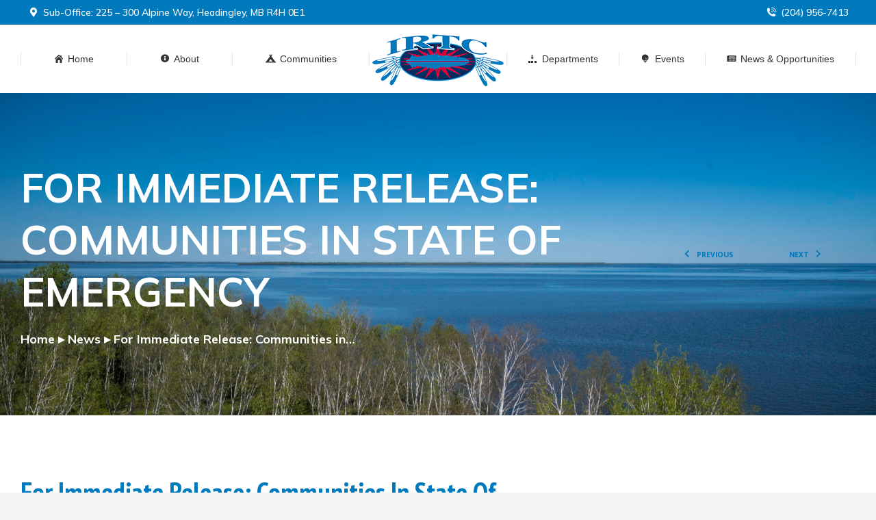

--- FILE ---
content_type: text/html; charset=UTF-8
request_url: https://irtc.ca/2019/10/for-immediate-release-communities-in-state-of-emergency/
body_size: 25360
content:
<!DOCTYPE html>
<!--[if !(IE 6) | !(IE 7) | !(IE 8)  ]><!-->
<html lang="en-CA" class="no-js">
<!--<![endif]-->
<head>
	<meta charset="UTF-8" />
		<meta name="viewport" content="width=device-width, initial-scale=1, maximum-scale=1, user-scalable=0">
		<meta name="theme-color" content="#007abd"/>	<link rel="profile" href="https://gmpg.org/xfn/11" />
	        <script type="text/javascript">
            if (/Android|webOS|iPhone|iPad|iPod|BlackBerry|IEMobile|Opera Mini/i.test(navigator.userAgent)) {
                var originalAddEventListener = EventTarget.prototype.addEventListener,
                    oldWidth = window.innerWidth;

                EventTarget.prototype.addEventListener = function (eventName, eventHandler, useCapture) {
                    if (eventName === "resize") {
                        originalAddEventListener.call(this, eventName, function (event) {
                            if (oldWidth === window.innerWidth) {
                                return;
                            }
                            else if (oldWidth !== window.innerWidth) {
                                oldWidth = window.innerWidth;
                            }
                            if (eventHandler.handleEvent) {
                                eventHandler.handleEvent.call(this, event);
                            }
                            else {
                                eventHandler.call(this, event);
                            };
                        }, useCapture);
                    }
                    else {
                        originalAddEventListener.call(this, eventName, eventHandler, useCapture);
                    };
                };
            };
        </script>
		<meta name='robots' content='index, follow, max-image-preview:large, max-snippet:-1, max-video-preview:-1' />
	<style>img:is([sizes="auto" i], [sizes^="auto," i]) { contain-intrinsic-size: 3000px 1500px }</style>
	
	<!-- This site is optimized with the Yoast SEO plugin v24.6 - https://yoast.com/wordpress/plugins/seo/ -->
	<title>For Immediate Release: Communities in State of Emergency - Interlake Reserves Tribal Council Inc.</title>
	<link rel="canonical" href="https://irtc.ca/2019/10/for-immediate-release-communities-in-state-of-emergency/" />
	<meta property="og:locale" content="en_US" />
	<meta property="og:type" content="article" />
	<meta property="og:title" content="For Immediate Release: Communities in State of Emergency - Interlake Reserves Tribal Council Inc." />
	<meta property="og:description" content="Interlake Reserves Tribal Council and its member communities: Dauphin River First Nation, Kinonjeoshtegon First Nation, Lake Manitoba First Nation, Little Saskatchewan First Nation, Peguis First Nation, and Pinaymootang First Nation are declaring a state of emergency from the recent and current snow storm underway. Chairman Cornell McLean shares that “our communities are vulnerable in natural&hellip;" />
	<meta property="og:url" content="https://irtc.ca/2019/10/for-immediate-release-communities-in-state-of-emergency/" />
	<meta property="og:site_name" content="Interlake Reserves Tribal Council Inc." />
	<meta property="article:published_time" content="2019-10-13T01:51:54+00:00" />
	<meta property="article:modified_time" content="2021-10-23T05:56:30+00:00" />
	<meta property="og:image" content="https://secureservercdn.net/45.40.146.94/gxf.c80.myftpupload.com/wp-content/uploads/2019/05/IRTC-Facebook2.png?time=1666618046" />
	<meta property="og:image:width" content="2000" />
	<meta property="og:image:height" content="1091" />
	<meta property="og:image:type" content="image/png" />
	<meta name="author" content="irtcadmin" />
	<meta name="twitter:card" content="summary_large_image" />
	<meta name="twitter:label1" content="Written by" />
	<meta name="twitter:data1" content="irtcadmin" />
	<meta name="twitter:label2" content="Est. reading time" />
	<meta name="twitter:data2" content="1 minute" />
	<script type="application/ld+json" class="yoast-schema-graph">{"@context":"https://schema.org","@graph":[{"@type":"Article","@id":"https://irtc.ca/2019/10/for-immediate-release-communities-in-state-of-emergency/#article","isPartOf":{"@id":"https://irtc.ca/2019/10/for-immediate-release-communities-in-state-of-emergency/"},"author":{"name":"irtcadmin","@id":"https://irtc.ca/#/schema/person/e112ee80b418265c844c5472d7689a41"},"headline":"For Immediate Release: Communities in State of Emergency","datePublished":"2019-10-13T01:51:54+00:00","dateModified":"2021-10-23T05:56:30+00:00","mainEntityOfPage":{"@id":"https://irtc.ca/2019/10/for-immediate-release-communities-in-state-of-emergency/"},"wordCount":227,"commentCount":0,"publisher":{"@id":"https://irtc.ca/#organization"},"image":{"@id":"https://irtc.ca/2019/10/for-immediate-release-communities-in-state-of-emergency/#primaryimage"},"thumbnailUrl":"https://irtc.ca/wp-content/uploads/2019/05/IRTC-Facebook2.png","articleSection":["News","Weather"],"inLanguage":"en-CA","potentialAction":[{"@type":"CommentAction","name":"Comment","target":["https://irtc.ca/2019/10/for-immediate-release-communities-in-state-of-emergency/#respond"]}]},{"@type":"WebPage","@id":"https://irtc.ca/2019/10/for-immediate-release-communities-in-state-of-emergency/","url":"https://irtc.ca/2019/10/for-immediate-release-communities-in-state-of-emergency/","name":"For Immediate Release: Communities in State of Emergency - Interlake Reserves Tribal Council Inc.","isPartOf":{"@id":"https://irtc.ca/#website"},"primaryImageOfPage":{"@id":"https://irtc.ca/2019/10/for-immediate-release-communities-in-state-of-emergency/#primaryimage"},"image":{"@id":"https://irtc.ca/2019/10/for-immediate-release-communities-in-state-of-emergency/#primaryimage"},"thumbnailUrl":"https://irtc.ca/wp-content/uploads/2019/05/IRTC-Facebook2.png","datePublished":"2019-10-13T01:51:54+00:00","dateModified":"2021-10-23T05:56:30+00:00","breadcrumb":{"@id":"https://irtc.ca/2019/10/for-immediate-release-communities-in-state-of-emergency/#breadcrumb"},"inLanguage":"en-CA","potentialAction":[{"@type":"ReadAction","target":["https://irtc.ca/2019/10/for-immediate-release-communities-in-state-of-emergency/"]}]},{"@type":"ImageObject","inLanguage":"en-CA","@id":"https://irtc.ca/2019/10/for-immediate-release-communities-in-state-of-emergency/#primaryimage","url":"https://irtc.ca/wp-content/uploads/2019/05/IRTC-Facebook2.png","contentUrl":"https://irtc.ca/wp-content/uploads/2019/05/IRTC-Facebook2.png","width":2000,"height":1091},{"@type":"BreadcrumbList","@id":"https://irtc.ca/2019/10/for-immediate-release-communities-in-state-of-emergency/#breadcrumb","itemListElement":[{"@type":"ListItem","position":1,"name":"Home","item":"https://irtc.ca/"},{"@type":"ListItem","position":2,"name":"For Immediate Release: Communities in State of Emergency"}]},{"@type":"WebSite","@id":"https://irtc.ca/#website","url":"https://irtc.ca/","name":"Interlake Reserves Tribal Council Inc.","description":"","publisher":{"@id":"https://irtc.ca/#organization"},"potentialAction":[{"@type":"SearchAction","target":{"@type":"EntryPoint","urlTemplate":"https://irtc.ca/?s={search_term_string}"},"query-input":{"@type":"PropertyValueSpecification","valueRequired":true,"valueName":"search_term_string"}}],"inLanguage":"en-CA"},{"@type":"Organization","@id":"https://irtc.ca/#organization","name":"Interlake Reserves Tribal Council Inc.","url":"https://irtc.ca/","logo":{"@type":"ImageObject","inLanguage":"en-CA","@id":"https://irtc.ca/#/schema/logo/image/","url":"https://irtc.ca/wp-content/uploads/2021/10/IRTC-LOGO-Header.png","contentUrl":"https://irtc.ca/wp-content/uploads/2021/10/IRTC-LOGO-Header.png","width":200,"height":81,"caption":"Interlake Reserves Tribal Council Inc."},"image":{"@id":"https://irtc.ca/#/schema/logo/image/"}},{"@type":"Person","@id":"https://irtc.ca/#/schema/person/e112ee80b418265c844c5472d7689a41","name":"irtcadmin","image":{"@type":"ImageObject","inLanguage":"en-CA","@id":"https://irtc.ca/#/schema/person/image/","url":"https://secure.gravatar.com/avatar/e86e181e0dd43448f241cc700d31672f94dbd5a156efdde2239eb205e88128e4?s=96&d=mm&r=g","contentUrl":"https://secure.gravatar.com/avatar/e86e181e0dd43448f241cc700d31672f94dbd5a156efdde2239eb205e88128e4?s=96&d=mm&r=g","caption":"irtcadmin"},"sameAs":["https://irtc.ca"],"url":"https://irtc.ca/author/irtcadmin/"}]}</script>
	<!-- / Yoast SEO plugin. -->


<link rel='dns-prefetch' href='//cdnjs.cloudflare.com' />
<link rel='dns-prefetch' href='//fonts.googleapis.com' />
<link rel="alternate" type="application/rss+xml" title="Interlake Reserves Tribal Council Inc. &raquo; Feed" href="https://irtc.ca/feed/" />
<link rel="alternate" type="application/rss+xml" title="Interlake Reserves Tribal Council Inc. &raquo; Comments Feed" href="https://irtc.ca/comments/feed/" />
<script type="text/javascript">
/* <![CDATA[ */
window._wpemojiSettings = {"baseUrl":"https:\/\/s.w.org\/images\/core\/emoji\/16.0.1\/72x72\/","ext":".png","svgUrl":"https:\/\/s.w.org\/images\/core\/emoji\/16.0.1\/svg\/","svgExt":".svg","source":{"concatemoji":"https:\/\/irtc.ca\/wp-includes\/js\/wp-emoji-release.min.js?ver=6.8.3"}};
/*! This file is auto-generated */
!function(s,n){var o,i,e;function c(e){try{var t={supportTests:e,timestamp:(new Date).valueOf()};sessionStorage.setItem(o,JSON.stringify(t))}catch(e){}}function p(e,t,n){e.clearRect(0,0,e.canvas.width,e.canvas.height),e.fillText(t,0,0);var t=new Uint32Array(e.getImageData(0,0,e.canvas.width,e.canvas.height).data),a=(e.clearRect(0,0,e.canvas.width,e.canvas.height),e.fillText(n,0,0),new Uint32Array(e.getImageData(0,0,e.canvas.width,e.canvas.height).data));return t.every(function(e,t){return e===a[t]})}function u(e,t){e.clearRect(0,0,e.canvas.width,e.canvas.height),e.fillText(t,0,0);for(var n=e.getImageData(16,16,1,1),a=0;a<n.data.length;a++)if(0!==n.data[a])return!1;return!0}function f(e,t,n,a){switch(t){case"flag":return n(e,"\ud83c\udff3\ufe0f\u200d\u26a7\ufe0f","\ud83c\udff3\ufe0f\u200b\u26a7\ufe0f")?!1:!n(e,"\ud83c\udde8\ud83c\uddf6","\ud83c\udde8\u200b\ud83c\uddf6")&&!n(e,"\ud83c\udff4\udb40\udc67\udb40\udc62\udb40\udc65\udb40\udc6e\udb40\udc67\udb40\udc7f","\ud83c\udff4\u200b\udb40\udc67\u200b\udb40\udc62\u200b\udb40\udc65\u200b\udb40\udc6e\u200b\udb40\udc67\u200b\udb40\udc7f");case"emoji":return!a(e,"\ud83e\udedf")}return!1}function g(e,t,n,a){var r="undefined"!=typeof WorkerGlobalScope&&self instanceof WorkerGlobalScope?new OffscreenCanvas(300,150):s.createElement("canvas"),o=r.getContext("2d",{willReadFrequently:!0}),i=(o.textBaseline="top",o.font="600 32px Arial",{});return e.forEach(function(e){i[e]=t(o,e,n,a)}),i}function t(e){var t=s.createElement("script");t.src=e,t.defer=!0,s.head.appendChild(t)}"undefined"!=typeof Promise&&(o="wpEmojiSettingsSupports",i=["flag","emoji"],n.supports={everything:!0,everythingExceptFlag:!0},e=new Promise(function(e){s.addEventListener("DOMContentLoaded",e,{once:!0})}),new Promise(function(t){var n=function(){try{var e=JSON.parse(sessionStorage.getItem(o));if("object"==typeof e&&"number"==typeof e.timestamp&&(new Date).valueOf()<e.timestamp+604800&&"object"==typeof e.supportTests)return e.supportTests}catch(e){}return null}();if(!n){if("undefined"!=typeof Worker&&"undefined"!=typeof OffscreenCanvas&&"undefined"!=typeof URL&&URL.createObjectURL&&"undefined"!=typeof Blob)try{var e="postMessage("+g.toString()+"("+[JSON.stringify(i),f.toString(),p.toString(),u.toString()].join(",")+"));",a=new Blob([e],{type:"text/javascript"}),r=new Worker(URL.createObjectURL(a),{name:"wpTestEmojiSupports"});return void(r.onmessage=function(e){c(n=e.data),r.terminate(),t(n)})}catch(e){}c(n=g(i,f,p,u))}t(n)}).then(function(e){for(var t in e)n.supports[t]=e[t],n.supports.everything=n.supports.everything&&n.supports[t],"flag"!==t&&(n.supports.everythingExceptFlag=n.supports.everythingExceptFlag&&n.supports[t]);n.supports.everythingExceptFlag=n.supports.everythingExceptFlag&&!n.supports.flag,n.DOMReady=!1,n.readyCallback=function(){n.DOMReady=!0}}).then(function(){return e}).then(function(){var e;n.supports.everything||(n.readyCallback(),(e=n.source||{}).concatemoji?t(e.concatemoji):e.wpemoji&&e.twemoji&&(t(e.twemoji),t(e.wpemoji)))}))}((window,document),window._wpemojiSettings);
/* ]]> */
</script>
<link rel='stylesheet' id='stripe-main-styles-css' href='https://irtc.ca/wp-content/mu-plugins/vendor/godaddy/mwc-core/assets/css/stripe-settings.css' type='text/css' media='all' />
<link rel='stylesheet' id='mec-select2-style-css' href='https://irtc.ca/wp-content/plugins/modern-events-calendar-lite/assets/packages/select2/select2.min.css?ver=6.1.0' type='text/css' media='all' />
<link rel='stylesheet' id='mec-font-icons-css' href='https://irtc.ca/wp-content/plugins/modern-events-calendar-lite/assets/css/iconfonts.css?ver=6.8.3' type='text/css' media='all' />
<link rel='stylesheet' id='mec-frontend-style-css' href='https://irtc.ca/wp-content/plugins/modern-events-calendar-lite/assets/css/frontend.min.css?ver=6.1.0' type='text/css' media='all' />
<link rel='stylesheet' id='mec-tooltip-style-css' href='https://irtc.ca/wp-content/plugins/modern-events-calendar-lite/assets/packages/tooltip/tooltip.css?ver=6.8.3' type='text/css' media='all' />
<link rel='stylesheet' id='mec-tooltip-shadow-style-css' href='https://irtc.ca/wp-content/plugins/modern-events-calendar-lite/assets/packages/tooltip/tooltipster-sideTip-shadow.min.css?ver=6.8.3' type='text/css' media='all' />
<link rel='stylesheet' id='featherlight-css' href='https://irtc.ca/wp-content/plugins/modern-events-calendar-lite/assets/packages/featherlight/featherlight.css?ver=6.8.3' type='text/css' media='all' />
<link rel='stylesheet' id='mec-lity-style-css' href='https://irtc.ca/wp-content/plugins/modern-events-calendar-lite/assets/packages/lity/lity.min.css?ver=6.8.3' type='text/css' media='all' />
<link rel='stylesheet' id='mec-general-calendar-style-css' href='https://irtc.ca/wp-content/plugins/modern-events-calendar-lite/assets/css/mec-general-calendar.css?ver=6.8.3' type='text/css' media='all' />
<style id='wp-emoji-styles-inline-css' type='text/css'>

	img.wp-smiley, img.emoji {
		display: inline !important;
		border: none !important;
		box-shadow: none !important;
		height: 1em !important;
		width: 1em !important;
		margin: 0 0.07em !important;
		vertical-align: -0.1em !important;
		background: none !important;
		padding: 0 !important;
	}
</style>
<link rel='stylesheet' id='wp-block-library-css' href='https://irtc.ca/wp-includes/css/dist/block-library/style.min.css?ver=6.8.3' type='text/css' media='all' />
<style id='wp-block-library-theme-inline-css' type='text/css'>
.wp-block-audio :where(figcaption){color:#555;font-size:13px;text-align:center}.is-dark-theme .wp-block-audio :where(figcaption){color:#ffffffa6}.wp-block-audio{margin:0 0 1em}.wp-block-code{border:1px solid #ccc;border-radius:4px;font-family:Menlo,Consolas,monaco,monospace;padding:.8em 1em}.wp-block-embed :where(figcaption){color:#555;font-size:13px;text-align:center}.is-dark-theme .wp-block-embed :where(figcaption){color:#ffffffa6}.wp-block-embed{margin:0 0 1em}.blocks-gallery-caption{color:#555;font-size:13px;text-align:center}.is-dark-theme .blocks-gallery-caption{color:#ffffffa6}:root :where(.wp-block-image figcaption){color:#555;font-size:13px;text-align:center}.is-dark-theme :root :where(.wp-block-image figcaption){color:#ffffffa6}.wp-block-image{margin:0 0 1em}.wp-block-pullquote{border-bottom:4px solid;border-top:4px solid;color:currentColor;margin-bottom:1.75em}.wp-block-pullquote cite,.wp-block-pullquote footer,.wp-block-pullquote__citation{color:currentColor;font-size:.8125em;font-style:normal;text-transform:uppercase}.wp-block-quote{border-left:.25em solid;margin:0 0 1.75em;padding-left:1em}.wp-block-quote cite,.wp-block-quote footer{color:currentColor;font-size:.8125em;font-style:normal;position:relative}.wp-block-quote:where(.has-text-align-right){border-left:none;border-right:.25em solid;padding-left:0;padding-right:1em}.wp-block-quote:where(.has-text-align-center){border:none;padding-left:0}.wp-block-quote.is-large,.wp-block-quote.is-style-large,.wp-block-quote:where(.is-style-plain){border:none}.wp-block-search .wp-block-search__label{font-weight:700}.wp-block-search__button{border:1px solid #ccc;padding:.375em .625em}:where(.wp-block-group.has-background){padding:1.25em 2.375em}.wp-block-separator.has-css-opacity{opacity:.4}.wp-block-separator{border:none;border-bottom:2px solid;margin-left:auto;margin-right:auto}.wp-block-separator.has-alpha-channel-opacity{opacity:1}.wp-block-separator:not(.is-style-wide):not(.is-style-dots){width:100px}.wp-block-separator.has-background:not(.is-style-dots){border-bottom:none;height:1px}.wp-block-separator.has-background:not(.is-style-wide):not(.is-style-dots){height:2px}.wp-block-table{margin:0 0 1em}.wp-block-table td,.wp-block-table th{word-break:normal}.wp-block-table :where(figcaption){color:#555;font-size:13px;text-align:center}.is-dark-theme .wp-block-table :where(figcaption){color:#ffffffa6}.wp-block-video :where(figcaption){color:#555;font-size:13px;text-align:center}.is-dark-theme .wp-block-video :where(figcaption){color:#ffffffa6}.wp-block-video{margin:0 0 1em}:root :where(.wp-block-template-part.has-background){margin-bottom:0;margin-top:0;padding:1.25em 2.375em}
</style>
<style id='classic-theme-styles-inline-css' type='text/css'>
/*! This file is auto-generated */
.wp-block-button__link{color:#fff;background-color:#32373c;border-radius:9999px;box-shadow:none;text-decoration:none;padding:calc(.667em + 2px) calc(1.333em + 2px);font-size:1.125em}.wp-block-file__button{background:#32373c;color:#fff;text-decoration:none}
</style>
<style id='global-styles-inline-css' type='text/css'>
:root{--wp--preset--aspect-ratio--square: 1;--wp--preset--aspect-ratio--4-3: 4/3;--wp--preset--aspect-ratio--3-4: 3/4;--wp--preset--aspect-ratio--3-2: 3/2;--wp--preset--aspect-ratio--2-3: 2/3;--wp--preset--aspect-ratio--16-9: 16/9;--wp--preset--aspect-ratio--9-16: 9/16;--wp--preset--color--black: #000000;--wp--preset--color--cyan-bluish-gray: #abb8c3;--wp--preset--color--white: #FFF;--wp--preset--color--pale-pink: #f78da7;--wp--preset--color--vivid-red: #cf2e2e;--wp--preset--color--luminous-vivid-orange: #ff6900;--wp--preset--color--luminous-vivid-amber: #fcb900;--wp--preset--color--light-green-cyan: #7bdcb5;--wp--preset--color--vivid-green-cyan: #00d084;--wp--preset--color--pale-cyan-blue: #8ed1fc;--wp--preset--color--vivid-cyan-blue: #0693e3;--wp--preset--color--vivid-purple: #9b51e0;--wp--preset--color--accent: #007abd;--wp--preset--color--dark-gray: #111;--wp--preset--color--light-gray: #767676;--wp--preset--gradient--vivid-cyan-blue-to-vivid-purple: linear-gradient(135deg,rgba(6,147,227,1) 0%,rgb(155,81,224) 100%);--wp--preset--gradient--light-green-cyan-to-vivid-green-cyan: linear-gradient(135deg,rgb(122,220,180) 0%,rgb(0,208,130) 100%);--wp--preset--gradient--luminous-vivid-amber-to-luminous-vivid-orange: linear-gradient(135deg,rgba(252,185,0,1) 0%,rgba(255,105,0,1) 100%);--wp--preset--gradient--luminous-vivid-orange-to-vivid-red: linear-gradient(135deg,rgba(255,105,0,1) 0%,rgb(207,46,46) 100%);--wp--preset--gradient--very-light-gray-to-cyan-bluish-gray: linear-gradient(135deg,rgb(238,238,238) 0%,rgb(169,184,195) 100%);--wp--preset--gradient--cool-to-warm-spectrum: linear-gradient(135deg,rgb(74,234,220) 0%,rgb(151,120,209) 20%,rgb(207,42,186) 40%,rgb(238,44,130) 60%,rgb(251,105,98) 80%,rgb(254,248,76) 100%);--wp--preset--gradient--blush-light-purple: linear-gradient(135deg,rgb(255,206,236) 0%,rgb(152,150,240) 100%);--wp--preset--gradient--blush-bordeaux: linear-gradient(135deg,rgb(254,205,165) 0%,rgb(254,45,45) 50%,rgb(107,0,62) 100%);--wp--preset--gradient--luminous-dusk: linear-gradient(135deg,rgb(255,203,112) 0%,rgb(199,81,192) 50%,rgb(65,88,208) 100%);--wp--preset--gradient--pale-ocean: linear-gradient(135deg,rgb(255,245,203) 0%,rgb(182,227,212) 50%,rgb(51,167,181) 100%);--wp--preset--gradient--electric-grass: linear-gradient(135deg,rgb(202,248,128) 0%,rgb(113,206,126) 100%);--wp--preset--gradient--midnight: linear-gradient(135deg,rgb(2,3,129) 0%,rgb(40,116,252) 100%);--wp--preset--font-size--small: 13px;--wp--preset--font-size--medium: 20px;--wp--preset--font-size--large: 36px;--wp--preset--font-size--x-large: 42px;--wp--preset--font-family--inter: "Inter", sans-serif;--wp--preset--font-family--cardo: Cardo;--wp--preset--spacing--20: 0.44rem;--wp--preset--spacing--30: 0.67rem;--wp--preset--spacing--40: 1rem;--wp--preset--spacing--50: 1.5rem;--wp--preset--spacing--60: 2.25rem;--wp--preset--spacing--70: 3.38rem;--wp--preset--spacing--80: 5.06rem;--wp--preset--shadow--natural: 6px 6px 9px rgba(0, 0, 0, 0.2);--wp--preset--shadow--deep: 12px 12px 50px rgba(0, 0, 0, 0.4);--wp--preset--shadow--sharp: 6px 6px 0px rgba(0, 0, 0, 0.2);--wp--preset--shadow--outlined: 6px 6px 0px -3px rgba(255, 255, 255, 1), 6px 6px rgba(0, 0, 0, 1);--wp--preset--shadow--crisp: 6px 6px 0px rgba(0, 0, 0, 1);}:where(.is-layout-flex){gap: 0.5em;}:where(.is-layout-grid){gap: 0.5em;}body .is-layout-flex{display: flex;}.is-layout-flex{flex-wrap: wrap;align-items: center;}.is-layout-flex > :is(*, div){margin: 0;}body .is-layout-grid{display: grid;}.is-layout-grid > :is(*, div){margin: 0;}:where(.wp-block-columns.is-layout-flex){gap: 2em;}:where(.wp-block-columns.is-layout-grid){gap: 2em;}:where(.wp-block-post-template.is-layout-flex){gap: 1.25em;}:where(.wp-block-post-template.is-layout-grid){gap: 1.25em;}.has-black-color{color: var(--wp--preset--color--black) !important;}.has-cyan-bluish-gray-color{color: var(--wp--preset--color--cyan-bluish-gray) !important;}.has-white-color{color: var(--wp--preset--color--white) !important;}.has-pale-pink-color{color: var(--wp--preset--color--pale-pink) !important;}.has-vivid-red-color{color: var(--wp--preset--color--vivid-red) !important;}.has-luminous-vivid-orange-color{color: var(--wp--preset--color--luminous-vivid-orange) !important;}.has-luminous-vivid-amber-color{color: var(--wp--preset--color--luminous-vivid-amber) !important;}.has-light-green-cyan-color{color: var(--wp--preset--color--light-green-cyan) !important;}.has-vivid-green-cyan-color{color: var(--wp--preset--color--vivid-green-cyan) !important;}.has-pale-cyan-blue-color{color: var(--wp--preset--color--pale-cyan-blue) !important;}.has-vivid-cyan-blue-color{color: var(--wp--preset--color--vivid-cyan-blue) !important;}.has-vivid-purple-color{color: var(--wp--preset--color--vivid-purple) !important;}.has-black-background-color{background-color: var(--wp--preset--color--black) !important;}.has-cyan-bluish-gray-background-color{background-color: var(--wp--preset--color--cyan-bluish-gray) !important;}.has-white-background-color{background-color: var(--wp--preset--color--white) !important;}.has-pale-pink-background-color{background-color: var(--wp--preset--color--pale-pink) !important;}.has-vivid-red-background-color{background-color: var(--wp--preset--color--vivid-red) !important;}.has-luminous-vivid-orange-background-color{background-color: var(--wp--preset--color--luminous-vivid-orange) !important;}.has-luminous-vivid-amber-background-color{background-color: var(--wp--preset--color--luminous-vivid-amber) !important;}.has-light-green-cyan-background-color{background-color: var(--wp--preset--color--light-green-cyan) !important;}.has-vivid-green-cyan-background-color{background-color: var(--wp--preset--color--vivid-green-cyan) !important;}.has-pale-cyan-blue-background-color{background-color: var(--wp--preset--color--pale-cyan-blue) !important;}.has-vivid-cyan-blue-background-color{background-color: var(--wp--preset--color--vivid-cyan-blue) !important;}.has-vivid-purple-background-color{background-color: var(--wp--preset--color--vivid-purple) !important;}.has-black-border-color{border-color: var(--wp--preset--color--black) !important;}.has-cyan-bluish-gray-border-color{border-color: var(--wp--preset--color--cyan-bluish-gray) !important;}.has-white-border-color{border-color: var(--wp--preset--color--white) !important;}.has-pale-pink-border-color{border-color: var(--wp--preset--color--pale-pink) !important;}.has-vivid-red-border-color{border-color: var(--wp--preset--color--vivid-red) !important;}.has-luminous-vivid-orange-border-color{border-color: var(--wp--preset--color--luminous-vivid-orange) !important;}.has-luminous-vivid-amber-border-color{border-color: var(--wp--preset--color--luminous-vivid-amber) !important;}.has-light-green-cyan-border-color{border-color: var(--wp--preset--color--light-green-cyan) !important;}.has-vivid-green-cyan-border-color{border-color: var(--wp--preset--color--vivid-green-cyan) !important;}.has-pale-cyan-blue-border-color{border-color: var(--wp--preset--color--pale-cyan-blue) !important;}.has-vivid-cyan-blue-border-color{border-color: var(--wp--preset--color--vivid-cyan-blue) !important;}.has-vivid-purple-border-color{border-color: var(--wp--preset--color--vivid-purple) !important;}.has-vivid-cyan-blue-to-vivid-purple-gradient-background{background: var(--wp--preset--gradient--vivid-cyan-blue-to-vivid-purple) !important;}.has-light-green-cyan-to-vivid-green-cyan-gradient-background{background: var(--wp--preset--gradient--light-green-cyan-to-vivid-green-cyan) !important;}.has-luminous-vivid-amber-to-luminous-vivid-orange-gradient-background{background: var(--wp--preset--gradient--luminous-vivid-amber-to-luminous-vivid-orange) !important;}.has-luminous-vivid-orange-to-vivid-red-gradient-background{background: var(--wp--preset--gradient--luminous-vivid-orange-to-vivid-red) !important;}.has-very-light-gray-to-cyan-bluish-gray-gradient-background{background: var(--wp--preset--gradient--very-light-gray-to-cyan-bluish-gray) !important;}.has-cool-to-warm-spectrum-gradient-background{background: var(--wp--preset--gradient--cool-to-warm-spectrum) !important;}.has-blush-light-purple-gradient-background{background: var(--wp--preset--gradient--blush-light-purple) !important;}.has-blush-bordeaux-gradient-background{background: var(--wp--preset--gradient--blush-bordeaux) !important;}.has-luminous-dusk-gradient-background{background: var(--wp--preset--gradient--luminous-dusk) !important;}.has-pale-ocean-gradient-background{background: var(--wp--preset--gradient--pale-ocean) !important;}.has-electric-grass-gradient-background{background: var(--wp--preset--gradient--electric-grass) !important;}.has-midnight-gradient-background{background: var(--wp--preset--gradient--midnight) !important;}.has-small-font-size{font-size: var(--wp--preset--font-size--small) !important;}.has-medium-font-size{font-size: var(--wp--preset--font-size--medium) !important;}.has-large-font-size{font-size: var(--wp--preset--font-size--large) !important;}.has-x-large-font-size{font-size: var(--wp--preset--font-size--x-large) !important;}
:where(.wp-block-post-template.is-layout-flex){gap: 1.25em;}:where(.wp-block-post-template.is-layout-grid){gap: 1.25em;}
:where(.wp-block-columns.is-layout-flex){gap: 2em;}:where(.wp-block-columns.is-layout-grid){gap: 2em;}
:root :where(.wp-block-pullquote){font-size: 1.5em;line-height: 1.6;}
</style>
<link rel='stylesheet' id='contact-form-7-css' href='https://irtc.ca/wp-content/plugins/contact-form-7/includes/css/styles.css?ver=6.0.5' type='text/css' media='all' />
<link rel='stylesheet' id='go-pricing-styles-css' href='https://irtc.ca/wp-content/plugins/go_pricing/assets/css/go_pricing_styles.css?ver=3.3.18' type='text/css' media='all' />
<link rel='stylesheet' id='tp_twitter_plugin_css-css' href='https://irtc.ca/wp-content/plugins/recent-tweets-widget/tp_twitter_plugin.css?ver=1.0' type='text/css' media='screen' />
<link rel='stylesheet' id='stripe-handler-ng-style-css' href='https://irtc.ca/wp-content/plugins/stripe-payments/public/assets/css/public.css?ver=2.0.90' type='text/css' media='all' />
<style id='woocommerce-inline-inline-css' type='text/css'>
.woocommerce form .form-row .required { visibility: visible; }
</style>
<link rel='stylesheet' id='give-styles-css' href='https://irtc.ca/wp-content/plugins/give/assets/dist/css/give.css?ver=3.22.1' type='text/css' media='all' />
<link rel='stylesheet' id='give-donation-summary-style-frontend-css' href='https://irtc.ca/wp-content/plugins/give/assets/dist/css/give-donation-summary.css?ver=3.22.1' type='text/css' media='all' />
<link rel='stylesheet' id='wp-components-css' href='https://irtc.ca/wp-includes/css/dist/components/style.min.css?ver=6.8.3' type='text/css' media='all' />
<link rel='stylesheet' id='godaddy-styles-css' href='https://irtc.ca/wp-content/mu-plugins/vendor/wpex/godaddy-launch/includes/Dependencies/GoDaddy/Styles/build/latest.css?ver=2.0.2' type='text/css' media='all' />
<link rel='stylesheet' id='brands-styles-css' href='https://irtc.ca/wp-content/plugins/woocommerce/assets/css/brands.css?ver=9.7.1' type='text/css' media='all' />
<link rel='preload' as='font' type='font/woff2' crossorigin='anonymous' id='tinvwl-webfont-font-css' href='https://irtc.ca/wp-content/plugins/ti-woocommerce-wishlist/assets/fonts/tinvwl-webfont.woff2?ver=xu2uyi'  media='all' />
<link rel='stylesheet' id='tinvwl-webfont-css' href='https://irtc.ca/wp-content/plugins/ti-woocommerce-wishlist/assets/css/webfont.min.css?ver=2.9.2' type='text/css' media='all' />
<link rel='stylesheet' id='tinvwl-css' href='https://irtc.ca/wp-content/plugins/ti-woocommerce-wishlist/assets/css/public.min.css?ver=2.9.2' type='text/css' media='all' />
<link rel='stylesheet' id='elementor-icons-css' href='https://irtc.ca/wp-content/plugins/elementor/assets/lib/eicons/css/elementor-icons.min.css?ver=5.31.0' type='text/css' media='all' />
<link rel='stylesheet' id='elementor-frontend-css' href='https://irtc.ca/wp-content/plugins/elementor/assets/css/frontend.min.css?ver=3.24.4' type='text/css' media='all' />
<link rel='stylesheet' id='swiper-css' href='https://irtc.ca/wp-content/plugins/elementor/assets/lib/swiper/v8/css/swiper.min.css?ver=8.4.5' type='text/css' media='all' />
<link rel='stylesheet' id='e-swiper-css' href='https://irtc.ca/wp-content/plugins/elementor/assets/css/conditionals/e-swiper.min.css?ver=3.24.4' type='text/css' media='all' />
<link rel='stylesheet' id='elementor-post-12-css' href='https://irtc.ca/wp-content/uploads/elementor/css/post-12.css?ver=1763773483' type='text/css' media='all' />
<link rel='stylesheet' id='elementor-pro-css' href='https://irtc.ca/wp-content/plugins/pro-elements/assets/css/frontend.min.css?ver=3.6.4' type='text/css' media='all' />
<link rel='stylesheet' id='elementor-global-css' href='https://irtc.ca/wp-content/uploads/elementor/css/global.css?ver=1763773483' type='text/css' media='all' />
<link rel='stylesheet' id='elementor-post-414-css' href='https://irtc.ca/wp-content/uploads/elementor/css/post-414.css?ver=1763773485' type='text/css' media='all' />
<link rel='stylesheet' id='elementor-post-1560-css' href='https://irtc.ca/wp-content/uploads/elementor/css/post-1560.css?ver=1763773828' type='text/css' media='all' />
<link rel='stylesheet' id='dt-web-fonts-css' href='https://fonts.googleapis.com/css?family=Mulish:400,500,600,700,800%7CRoboto:400,600,700%7CAsap:400,600,700%7CPT+Sans+Narrow:400,600,700,bold' type='text/css' media='all' />
<link rel='stylesheet' id='dt-main-css' href='https://irtc.ca/wp-content/themes/dt-the7/css/main.min.css?ver=9.17.2' type='text/css' media='all' />
<style id='dt-main-inline-css' type='text/css'>
body #load {
  display: block;
  height: 100%;
  overflow: hidden;
  position: fixed;
  width: 100%;
  z-index: 9901;
  opacity: 1;
  visibility: visible;
  transition: all .35s ease-out;
}
.load-wrap {
  width: 100%;
  height: 100%;
  background-position: center center;
  background-repeat: no-repeat;
  text-align: center;
}
.load-wrap > svg {
  position: absolute;
  top: 50%;
  left: 50%;
  transform: translate(-50%,-50%);
}
#load {
  background-color: #ffffff;
}
.uil-default rect:not(.bk) {
  fill: #007abd;
}
.uil-ring > path {
  fill: #007abd;
}
.ring-loader .circle {
  fill: #007abd;
}
.ring-loader .moving-circle {
  fill: #007abd;
}
.uil-hourglass .glass {
  stroke: #007abd;
}
.uil-hourglass .sand {
  fill: #007abd;
}
.spinner-loader .load-wrap {
  background-image: url("data:image/svg+xml,%3Csvg width='75px' height='75px' xmlns='http://www.w3.org/2000/svg' viewBox='0 0 100 100' preserveAspectRatio='xMidYMid' class='uil-default'%3E%3Crect x='0' y='0' width='100' height='100' fill='none' class='bk'%3E%3C/rect%3E%3Crect  x='46.5' y='40' width='7' height='20' rx='5' ry='5' fill='%23007abd' transform='rotate(0 50 50) translate(0 -30)'%3E  %3Canimate attributeName='opacity' from='1' to='0' dur='1s' begin='0s' repeatCount='indefinite'/%3E%3C/rect%3E%3Crect  x='46.5' y='40' width='7' height='20' rx='5' ry='5' fill='%23007abd' transform='rotate(30 50 50) translate(0 -30)'%3E  %3Canimate attributeName='opacity' from='1' to='0' dur='1s' begin='0.08333333333333333s' repeatCount='indefinite'/%3E%3C/rect%3E%3Crect  x='46.5' y='40' width='7' height='20' rx='5' ry='5' fill='%23007abd' transform='rotate(60 50 50) translate(0 -30)'%3E  %3Canimate attributeName='opacity' from='1' to='0' dur='1s' begin='0.16666666666666666s' repeatCount='indefinite'/%3E%3C/rect%3E%3Crect  x='46.5' y='40' width='7' height='20' rx='5' ry='5' fill='%23007abd' transform='rotate(90 50 50) translate(0 -30)'%3E  %3Canimate attributeName='opacity' from='1' to='0' dur='1s' begin='0.25s' repeatCount='indefinite'/%3E%3C/rect%3E%3Crect  x='46.5' y='40' width='7' height='20' rx='5' ry='5' fill='%23007abd' transform='rotate(120 50 50) translate(0 -30)'%3E  %3Canimate attributeName='opacity' from='1' to='0' dur='1s' begin='0.3333333333333333s' repeatCount='indefinite'/%3E%3C/rect%3E%3Crect  x='46.5' y='40' width='7' height='20' rx='5' ry='5' fill='%23007abd' transform='rotate(150 50 50) translate(0 -30)'%3E  %3Canimate attributeName='opacity' from='1' to='0' dur='1s' begin='0.4166666666666667s' repeatCount='indefinite'/%3E%3C/rect%3E%3Crect  x='46.5' y='40' width='7' height='20' rx='5' ry='5' fill='%23007abd' transform='rotate(180 50 50) translate(0 -30)'%3E  %3Canimate attributeName='opacity' from='1' to='0' dur='1s' begin='0.5s' repeatCount='indefinite'/%3E%3C/rect%3E%3Crect  x='46.5' y='40' width='7' height='20' rx='5' ry='5' fill='%23007abd' transform='rotate(210 50 50) translate(0 -30)'%3E  %3Canimate attributeName='opacity' from='1' to='0' dur='1s' begin='0.5833333333333334s' repeatCount='indefinite'/%3E%3C/rect%3E%3Crect  x='46.5' y='40' width='7' height='20' rx='5' ry='5' fill='%23007abd' transform='rotate(240 50 50) translate(0 -30)'%3E  %3Canimate attributeName='opacity' from='1' to='0' dur='1s' begin='0.6666666666666666s' repeatCount='indefinite'/%3E%3C/rect%3E%3Crect  x='46.5' y='40' width='7' height='20' rx='5' ry='5' fill='%23007abd' transform='rotate(270 50 50) translate(0 -30)'%3E  %3Canimate attributeName='opacity' from='1' to='0' dur='1s' begin='0.75s' repeatCount='indefinite'/%3E%3C/rect%3E%3Crect  x='46.5' y='40' width='7' height='20' rx='5' ry='5' fill='%23007abd' transform='rotate(300 50 50) translate(0 -30)'%3E  %3Canimate attributeName='opacity' from='1' to='0' dur='1s' begin='0.8333333333333334s' repeatCount='indefinite'/%3E%3C/rect%3E%3Crect  x='46.5' y='40' width='7' height='20' rx='5' ry='5' fill='%23007abd' transform='rotate(330 50 50) translate(0 -30)'%3E  %3Canimate attributeName='opacity' from='1' to='0' dur='1s' begin='0.9166666666666666s' repeatCount='indefinite'/%3E%3C/rect%3E%3C/svg%3E");
}
.ring-loader .load-wrap {
  background-image: url("data:image/svg+xml,%3Csvg xmlns='http://www.w3.org/2000/svg' viewBox='0 0 32 32' width='72' height='72' fill='%23007abd'%3E   %3Cpath opacity='.25' d='M16 0 A16 16 0 0 0 16 32 A16 16 0 0 0 16 0 M16 4 A12 12 0 0 1 16 28 A12 12 0 0 1 16 4'/%3E   %3Cpath d='M16 0 A16 16 0 0 1 32 16 L28 16 A12 12 0 0 0 16 4z'%3E     %3CanimateTransform attributeName='transform' type='rotate' from='0 16 16' to='360 16 16' dur='0.8s' repeatCount='indefinite' /%3E   %3C/path%3E %3C/svg%3E");
}
.hourglass-loader .load-wrap {
  background-image: url("data:image/svg+xml,%3Csvg xmlns='http://www.w3.org/2000/svg' viewBox='0 0 32 32' width='72' height='72' fill='%23007abd'%3E   %3Cpath transform='translate(2)' d='M0 12 V20 H4 V12z'%3E      %3Canimate attributeName='d' values='M0 12 V20 H4 V12z; M0 4 V28 H4 V4z; M0 12 V20 H4 V12z; M0 12 V20 H4 V12z' dur='1.2s' repeatCount='indefinite' begin='0' keytimes='0;.2;.5;1' keySplines='0.2 0.2 0.4 0.8;0.2 0.6 0.4 0.8;0.2 0.8 0.4 0.8' calcMode='spline'  /%3E   %3C/path%3E   %3Cpath transform='translate(8)' d='M0 12 V20 H4 V12z'%3E     %3Canimate attributeName='d' values='M0 12 V20 H4 V12z; M0 4 V28 H4 V4z; M0 12 V20 H4 V12z; M0 12 V20 H4 V12z' dur='1.2s' repeatCount='indefinite' begin='0.2' keytimes='0;.2;.5;1' keySplines='0.2 0.2 0.4 0.8;0.2 0.6 0.4 0.8;0.2 0.8 0.4 0.8' calcMode='spline'  /%3E   %3C/path%3E   %3Cpath transform='translate(14)' d='M0 12 V20 H4 V12z'%3E     %3Canimate attributeName='d' values='M0 12 V20 H4 V12z; M0 4 V28 H4 V4z; M0 12 V20 H4 V12z; M0 12 V20 H4 V12z' dur='1.2s' repeatCount='indefinite' begin='0.4' keytimes='0;.2;.5;1' keySplines='0.2 0.2 0.4 0.8;0.2 0.6 0.4 0.8;0.2 0.8 0.4 0.8' calcMode='spline' /%3E   %3C/path%3E   %3Cpath transform='translate(20)' d='M0 12 V20 H4 V12z'%3E     %3Canimate attributeName='d' values='M0 12 V20 H4 V12z; M0 4 V28 H4 V4z; M0 12 V20 H4 V12z; M0 12 V20 H4 V12z' dur='1.2s' repeatCount='indefinite' begin='0.6' keytimes='0;.2;.5;1' keySplines='0.2 0.2 0.4 0.8;0.2 0.6 0.4 0.8;0.2 0.8 0.4 0.8' calcMode='spline' /%3E   %3C/path%3E   %3Cpath transform='translate(26)' d='M0 12 V20 H4 V12z'%3E     %3Canimate attributeName='d' values='M0 12 V20 H4 V12z; M0 4 V28 H4 V4z; M0 12 V20 H4 V12z; M0 12 V20 H4 V12z' dur='1.2s' repeatCount='indefinite' begin='0.8' keytimes='0;.2;.5;1' keySplines='0.2 0.2 0.4 0.8;0.2 0.6 0.4 0.8;0.2 0.8 0.4 0.8' calcMode='spline' /%3E   %3C/path%3E %3C/svg%3E");
}

</style>
<link rel='stylesheet' id='the7-font-css' href='https://irtc.ca/wp-content/themes/dt-the7/fonts/icomoon-the7-font/icomoon-the7-font.min.css?ver=9.17.2' type='text/css' media='all' />
<link rel='stylesheet' id='the7-awesome-fonts-css' href='https://irtc.ca/wp-content/themes/dt-the7/fonts/FontAwesome/css/all.min.css?ver=9.17.2' type='text/css' media='all' />
<link rel='stylesheet' id='the7-custom-scrollbar-css' href='https://irtc.ca/wp-content/themes/dt-the7/lib/custom-scrollbar/custom-scrollbar.min.css?ver=9.17.2' type='text/css' media='all' />
<link rel='stylesheet' id='the7-wpbakery-css' href='https://irtc.ca/wp-content/themes/dt-the7/css/wpbakery.min.css?ver=9.17.2' type='text/css' media='all' />
<link rel='stylesheet' id='the7-core-css' href='https://irtc.ca/wp-content/plugins/dt-the7-core/assets/css/post-type.min.css?ver=2.5.7.1' type='text/css' media='all' />
<link rel='stylesheet' id='the7-css-vars-css' href='https://irtc.ca/wp-content/uploads/the7-css/css-vars.css?ver=9de5a642ce68' type='text/css' media='all' />
<link rel='stylesheet' id='dt-custom-css' href='https://irtc.ca/wp-content/uploads/the7-css/custom.css?ver=9de5a642ce68' type='text/css' media='all' />
<link rel='stylesheet' id='wc-dt-custom-css' href='https://irtc.ca/wp-content/uploads/the7-css/compatibility/wc-dt-custom.css?ver=9de5a642ce68' type='text/css' media='all' />
<link rel='stylesheet' id='dt-media-css' href='https://irtc.ca/wp-content/uploads/the7-css/media.css?ver=9de5a642ce68' type='text/css' media='all' />
<link rel='stylesheet' id='the7-mega-menu-css' href='https://irtc.ca/wp-content/uploads/the7-css/mega-menu.css?ver=9de5a642ce68' type='text/css' media='all' />
<link rel='stylesheet' id='the7-elements-albums-portfolio-css' href='https://irtc.ca/wp-content/uploads/the7-css/the7-elements-albums-portfolio.css?ver=9de5a642ce68' type='text/css' media='all' />
<link rel='stylesheet' id='the7-elements-css' href='https://irtc.ca/wp-content/uploads/the7-css/post-type-dynamic.css?ver=9de5a642ce68' type='text/css' media='all' />
<link rel='stylesheet' id='style-css' href='https://irtc.ca/wp-content/themes/dt-the7/style.css?ver=9.17.2' type='text/css' media='all' />
<link rel='stylesheet' id='the7-elementor-global-css' href='https://irtc.ca/wp-content/themes/dt-the7/css/compatibility/elementor/elementor-global.min.css?ver=9.17.2' type='text/css' media='all' />
<link rel='stylesheet' id='google-fonts-1-css' href='https://fonts.googleapis.com/css?family=Roboto%3A100%2C100italic%2C200%2C200italic%2C300%2C300italic%2C400%2C400italic%2C500%2C500italic%2C600%2C600italic%2C700%2C700italic%2C800%2C800italic%2C900%2C900italic%7CRoboto+Slab%3A100%2C100italic%2C200%2C200italic%2C300%2C300italic%2C400%2C400italic%2C500%2C500italic%2C600%2C600italic%2C700%2C700italic%2C800%2C800italic%2C900%2C900italic%7CMulish%3A100%2C100italic%2C200%2C200italic%2C300%2C300italic%2C400%2C400italic%2C500%2C500italic%2C600%2C600italic%2C700%2C700italic%2C800%2C800italic%2C900%2C900italic&#038;display=auto&#038;ver=6.8.3' type='text/css' media='all' />
<link rel='stylesheet' id='elementor-icons-shared-0-css' href='https://irtc.ca/wp-content/plugins/elementor/assets/lib/font-awesome/css/fontawesome.min.css?ver=5.15.3' type='text/css' media='all' />
<link rel='stylesheet' id='elementor-icons-fa-brands-css' href='https://irtc.ca/wp-content/plugins/elementor/assets/lib/font-awesome/css/brands.min.css?ver=5.15.3' type='text/css' media='all' />
<link rel='stylesheet' id='elementor-icons-fa-solid-css' href='https://irtc.ca/wp-content/plugins/elementor/assets/lib/font-awesome/css/solid.min.css?ver=5.15.3' type='text/css' media='all' />
<link rel="preconnect" href="https://fonts.gstatic.com/" crossorigin><script type="text/javascript" src="https://irtc.ca/wp-includes/js/jquery/jquery.min.js?ver=3.7.1" id="jquery-core-js"></script>
<script type="text/javascript" src="https://irtc.ca/wp-includes/js/jquery/jquery-migrate.min.js?ver=3.4.1" id="jquery-migrate-js"></script>
<script type="text/javascript" src="https://irtc.ca/wp-content/plugins/modern-events-calendar-lite/assets/js/mec-general-calendar.js?ver=6.1.0" id="mec-general-calendar-script-js"></script>
<script type="text/javascript" id="mec-frontend-script-js-extra">
/* <![CDATA[ */
var mecdata = {"day":"day","days":"days","hour":"hour","hours":"hours","minute":"minute","minutes":"minutes","second":"second","seconds":"seconds","elementor_edit_mode":"no","recapcha_key":"","ajax_url":"https:\/\/irtc.ca\/wp-admin\/admin-ajax.php","fes_nonce":"2ede0b1a17","current_year":"2025","current_month":"11","datepicker_format":"yy-mm-dd"};
/* ]]> */
</script>
<script type="text/javascript" src="https://irtc.ca/wp-content/plugins/modern-events-calendar-lite/assets/js/frontend.js?ver=6.1.0" id="mec-frontend-script-js"></script>
<script type="text/javascript" src="https://irtc.ca/wp-content/plugins/modern-events-calendar-lite/assets/js/events.js?ver=6.1.0" id="mec-events-script-js"></script>
<script type="text/javascript" src="https://irtc.ca/wp-includes/js/dist/hooks.min.js?ver=4d63a3d491d11ffd8ac6" id="wp-hooks-js"></script>
<script type="text/javascript" src="https://irtc.ca/wp-includes/js/dist/i18n.min.js?ver=5e580eb46a90c2b997e6" id="wp-i18n-js"></script>
<script type="text/javascript" id="wp-i18n-js-after">
/* <![CDATA[ */
wp.i18n.setLocaleData( { 'text direction\u0004ltr': [ 'ltr' ] } );
/* ]]> */
</script>
<script type="text/javascript" id="gw-tweenmax-js-before">
/* <![CDATA[ */
var oldGS=window.GreenSockGlobals,oldGSQueue=window._gsQueue,oldGSDefine=window._gsDefine;window._gsDefine=null;delete(window._gsDefine);var gwGS=window.GreenSockGlobals={};
/* ]]> */
</script>
<script type="text/javascript" src="https://cdnjs.cloudflare.com/ajax/libs/gsap/1.11.2/TweenMax.min.js" id="gw-tweenmax-js"></script>
<script type="text/javascript" id="gw-tweenmax-js-after">
/* <![CDATA[ */
try{window.GreenSockGlobals=null;window._gsQueue=null;window._gsDefine=null;delete(window.GreenSockGlobals);delete(window._gsQueue);delete(window._gsDefine);window.GreenSockGlobals=oldGS;window._gsQueue=oldGSQueue;window._gsDefine=oldGSDefine;}catch(e){}
/* ]]> */
</script>
<script type="text/javascript" src="https://irtc.ca/wp-content/plugins/woocommerce/assets/js/jquery-blockui/jquery.blockUI.min.js?ver=2.7.0-wc.9.7.1" id="jquery-blockui-js" data-wp-strategy="defer"></script>
<script type="text/javascript" id="wc-add-to-cart-js-extra">
/* <![CDATA[ */
var wc_add_to_cart_params = {"ajax_url":"\/wp-admin\/admin-ajax.php","wc_ajax_url":"\/?wc-ajax=%%endpoint%%","i18n_view_cart":"View cart","cart_url":"https:\/\/irtc.ca\/cart\/","is_cart":"","cart_redirect_after_add":"no"};
/* ]]> */
</script>
<script type="text/javascript" src="https://irtc.ca/wp-content/plugins/woocommerce/assets/js/frontend/add-to-cart.min.js?ver=9.7.1" id="wc-add-to-cart-js" data-wp-strategy="defer"></script>
<script type="text/javascript" src="https://irtc.ca/wp-content/plugins/woocommerce/assets/js/js-cookie/js.cookie.min.js?ver=2.1.4-wc.9.7.1" id="js-cookie-js" data-wp-strategy="defer"></script>
<script type="text/javascript" id="woocommerce-js-extra">
/* <![CDATA[ */
var woocommerce_params = {"ajax_url":"\/wp-admin\/admin-ajax.php","wc_ajax_url":"\/?wc-ajax=%%endpoint%%","i18n_password_show":"Show password","i18n_password_hide":"Hide password"};
/* ]]> */
</script>
<script type="text/javascript" src="https://irtc.ca/wp-content/plugins/woocommerce/assets/js/frontend/woocommerce.min.js?ver=9.7.1" id="woocommerce-js" defer="defer" data-wp-strategy="defer"></script>
<script type="text/javascript" id="give-js-extra">
/* <![CDATA[ */
var give_global_vars = {"ajaxurl":"https:\/\/irtc.ca\/wp-admin\/admin-ajax.php","checkout_nonce":"a63ba6f9fc","currency":"USD","currency_sign":"$","currency_pos":"before","thousands_separator":",","decimal_separator":".","no_gateway":"Please select a payment method.","bad_minimum":"The minimum custom donation amount for this form is","bad_maximum":"The maximum custom donation amount for this form is","general_loading":"Loading\u2026","purchase_loading":"Please Wait\u2026","textForOverlayScreen":"<h3>Processing\u2026<\/h3><p>This will only take a second!<\/p>","number_decimals":"2","is_test_mode":"1","give_version":"3.22.1","magnific_options":{"main_class":"give-modal","close_on_bg_click":false},"form_translation":{"payment-mode":"Please select payment mode.","give_first":"Please enter your first name.","give_last":"Please enter your last name.","give_email":"Please enter a valid email address.","give_user_login":"Invalid email address or username.","give_user_pass":"Enter a password.","give_user_pass_confirm":"Enter the password confirmation.","give_agree_to_terms":"You must agree to the terms and conditions."},"confirm_email_sent_message":"Please check your email and click on the link to access your complete donation history.","ajax_vars":{"ajaxurl":"https:\/\/irtc.ca\/wp-admin\/admin-ajax.php","ajaxNonce":"1de9c0c413","loading":"Loading","select_option":"Please select an option","default_gateway":"manual","permalinks":"1","number_decimals":2},"cookie_hash":"4bf889fd7b736c03ec0e99a77923508a","session_nonce_cookie_name":"wp-give_session_reset_nonce_4bf889fd7b736c03ec0e99a77923508a","session_cookie_name":"wp-give_session_4bf889fd7b736c03ec0e99a77923508a","delete_session_nonce_cookie":"0"};
var giveApiSettings = {"root":"https:\/\/irtc.ca\/wp-json\/give-api\/v2\/","rest_base":"give-api\/v2"};
/* ]]> */
</script>
<script type="text/javascript" id="give-js-translations">
/* <![CDATA[ */
( function( domain, translations ) {
	var localeData = translations.locale_data[ domain ] || translations.locale_data.messages;
	localeData[""].domain = domain;
	wp.i18n.setLocaleData( localeData, domain );
} )( "give", {"translation-revision-date":"2023-12-06 20:24:29+0000","generator":"GlotPress\/4.0.1","domain":"messages","locale_data":{"messages":{"":{"domain":"messages","plural-forms":"nplurals=2; plural=n != 1;","lang":"en_CA"},"Dismiss this notice.":["Dismiss this notice."]}},"comment":{"reference":"assets\/dist\/js\/give.js"}} );
/* ]]> */
</script>
<script type="text/javascript" src="https://irtc.ca/wp-content/plugins/give/assets/dist/js/give.js?ver=9cbf3d9eb5dd62d5" id="give-js"></script>
<script type="text/javascript" src="https://irtc.ca/wp-content/plugins/js_composer/assets/js/vendors/woocommerce-add-to-cart.js?ver=6.7.0" id="vc_woocommerce-add-to-cart-js-js"></script>
<script type="text/javascript" id="dt-above-fold-js-extra">
/* <![CDATA[ */
var dtLocal = {"themeUrl":"https:\/\/irtc.ca\/wp-content\/themes\/dt-the7","passText":"To view this protected post, enter the password below:","moreButtonText":{"loading":"Loading...","loadMore":"Load more"},"postID":"2971","ajaxurl":"https:\/\/irtc.ca\/wp-admin\/admin-ajax.php","REST":{"baseUrl":"https:\/\/irtc.ca\/wp-json\/the7\/v1","endpoints":{"sendMail":"\/send-mail"}},"contactMessages":{"required":"One or more fields have an error. Please check and try again.","terms":"Please accept the privacy policy.","fillTheCaptchaError":"Please, fill the captcha."},"captchaSiteKey":"","ajaxNonce":"96ba778019","pageData":"","themeSettings":{"smoothScroll":"off","lazyLoading":false,"accentColor":{"mode":"solid","color":"#007abd"},"desktopHeader":{"height":100},"ToggleCaptionEnabled":"disabled","ToggleCaption":"Navigation","floatingHeader":{"showAfter":180,"showMenu":true,"height":60,"logo":{"showLogo":true,"html":"<img class=\" preload-me\" src=\"https:\/\/irtc.ca\/wp-content\/uploads\/2021\/10\/IRTC-LOGO-Header.png\" srcset=\"https:\/\/irtc.ca\/wp-content\/uploads\/2021\/10\/IRTC-LOGO-Header.png 200w, https:\/\/irtc.ca\/wp-content\/uploads\/2021\/10\/IRTC-LOGO-Header.png 200w\" width=\"200\" height=\"81\"   sizes=\"200px\" alt=\"Interlake Reserves Tribal Council Inc.\" \/>","url":"https:\/\/irtc.ca\/"}},"topLine":{"floatingTopLine":{"logo":{"showLogo":false,"html":""}}},"mobileHeader":{"firstSwitchPoint":1025,"secondSwitchPoint":778,"firstSwitchPointHeight":60,"secondSwitchPointHeight":60,"mobileToggleCaptionEnabled":"disabled","mobileToggleCaption":"Menu"},"stickyMobileHeaderFirstSwitch":{"logo":{"html":"<img class=\" preload-me\" src=\"https:\/\/irtc.ca\/wp-content\/uploads\/2021\/10\/IRTC-LOGO-Header.png\" srcset=\"https:\/\/irtc.ca\/wp-content\/uploads\/2021\/10\/IRTC-LOGO-Header.png 200w, https:\/\/irtc.ca\/wp-content\/uploads\/2021\/10\/IRTC-LOGO-Header.png 200w\" width=\"200\" height=\"81\"   sizes=\"200px\" alt=\"Interlake Reserves Tribal Council Inc.\" \/>"}},"stickyMobileHeaderSecondSwitch":{"logo":{"html":"<img class=\" preload-me\" src=\"https:\/\/irtc.ca\/wp-content\/uploads\/2021\/10\/IRTC-LOGO-Header.png\" srcset=\"https:\/\/irtc.ca\/wp-content\/uploads\/2021\/10\/IRTC-LOGO-Header.png 200w, https:\/\/irtc.ca\/wp-content\/uploads\/2021\/10\/IRTC-LOGO-Header.png 200w\" width=\"200\" height=\"81\"   sizes=\"200px\" alt=\"Interlake Reserves Tribal Council Inc.\" \/>"}},"content":{"textColor":"#424242","headerColor":"#007abd"},"sidebar":{"switchPoint":992},"boxedWidth":"1680px","stripes":{"stripe1":{"textColor":"#787d85","headerColor":"#3b3f4a"},"stripe2":{"textColor":"#8b9199","headerColor":"#ffffff"},"stripe3":{"textColor":"#ffffff","headerColor":"#ffffff"}}},"VCMobileScreenWidth":"768","wcCartFragmentHash":"4432425e9fb8a2506a92a95e93bd644f","elementor":{"settings":{"container_width":1300}}};
var dtShare = {"shareButtonText":{"facebook":"Share on Facebook","twitter":"Tweet","pinterest":"Pin it","linkedin":"Share on Linkedin","whatsapp":"Share on Whatsapp"},"overlayOpacity":"90"};
/* ]]> */
</script>
<script type="text/javascript" src="https://irtc.ca/wp-content/themes/dt-the7/js/above-the-fold.min.js?ver=9.17.2" id="dt-above-fold-js"></script>
<script type="text/javascript" src="https://irtc.ca/wp-content/themes/dt-the7/js/compatibility/woocommerce/woocommerce.min.js?ver=9.17.2" id="dt-woocommerce-js"></script>
<link rel="https://api.w.org/" href="https://irtc.ca/wp-json/" /><link rel="alternate" title="JSON" type="application/json" href="https://irtc.ca/wp-json/wp/v2/posts/2971" /><link rel="EditURI" type="application/rsd+xml" title="RSD" href="https://irtc.ca/xmlrpc.php?rsd" />
<link rel='shortlink' href='https://irtc.ca/?p=2971' />
<link rel="alternate" title="oEmbed (JSON)" type="application/json+oembed" href="https://irtc.ca/wp-json/oembed/1.0/embed?url=https%3A%2F%2Firtc.ca%2F2019%2F10%2Ffor-immediate-release-communities-in-state-of-emergency%2F" />
<link rel="alternate" title="oEmbed (XML)" type="text/xml+oembed" href="https://irtc.ca/wp-json/oembed/1.0/embed?url=https%3A%2F%2Firtc.ca%2F2019%2F10%2Ffor-immediate-release-communities-in-state-of-emergency%2F&#038;format=xml" />
<meta name="generator" content="Give v3.22.1" />
	<noscript><style>.woocommerce-product-gallery{ opacity: 1 !important; }</style></noscript>
	<meta name="generator" content="Elementor 3.24.4; features: additional_custom_breakpoints; settings: css_print_method-external, google_font-enabled, font_display-auto">
			<style>
				.e-con.e-parent:nth-of-type(n+4):not(.e-lazyloaded):not(.e-no-lazyload),
				.e-con.e-parent:nth-of-type(n+4):not(.e-lazyloaded):not(.e-no-lazyload) * {
					background-image: none !important;
				}
				@media screen and (max-height: 1024px) {
					.e-con.e-parent:nth-of-type(n+3):not(.e-lazyloaded):not(.e-no-lazyload),
					.e-con.e-parent:nth-of-type(n+3):not(.e-lazyloaded):not(.e-no-lazyload) * {
						background-image: none !important;
					}
				}
				@media screen and (max-height: 640px) {
					.e-con.e-parent:nth-of-type(n+2):not(.e-lazyloaded):not(.e-no-lazyload),
					.e-con.e-parent:nth-of-type(n+2):not(.e-lazyloaded):not(.e-no-lazyload) * {
						background-image: none !important;
					}
				}
			</style>
			<meta name="generator" content="Powered by WPBakery Page Builder - drag and drop page builder for WordPress."/>
<meta name="generator" content="Powered by Slider Revolution 6.5.8 - responsive, Mobile-Friendly Slider Plugin for WordPress with comfortable drag and drop interface." />
<script type="text/javascript" id="the7-loader-script">
document.addEventListener("DOMContentLoaded", function(event) { 
	var load = document.getElementById("load");
	if(!load.classList.contains('loader-removed')){
		var removeLoading = setTimeout(function() {
			load.className += " loader-removed";
		}, 300);
	}
});
</script>
		<style class='wp-fonts-local' type='text/css'>
@font-face{font-family:Inter;font-style:normal;font-weight:300 900;font-display:fallback;src:url('https://irtc.ca/wp-content/plugins/woocommerce/assets/fonts/Inter-VariableFont_slnt,wght.woff2') format('woff2');font-stretch:normal;}
@font-face{font-family:Cardo;font-style:normal;font-weight:400;font-display:fallback;src:url('https://irtc.ca/wp-content/plugins/woocommerce/assets/fonts/cardo_normal_400.woff2') format('woff2');}
</style>
<link rel="icon" href="https://irtc.ca/wp-content/uploads/2021/10/cropped-IRTC-LOGO-Header-WEBICON-32x32.png" sizes="32x32" />
<link rel="icon" href="https://irtc.ca/wp-content/uploads/2021/10/cropped-IRTC-LOGO-Header-WEBICON-192x192.png" sizes="192x192" />
<link rel="apple-touch-icon" href="https://irtc.ca/wp-content/uploads/2021/10/cropped-IRTC-LOGO-Header-WEBICON-180x180.png" />
<meta name="msapplication-TileImage" content="https://irtc.ca/wp-content/uploads/2021/10/cropped-IRTC-LOGO-Header-WEBICON-270x270.png" />
<script type="text/javascript">function setREVStartSize(e){
			//window.requestAnimationFrame(function() {				 
				window.RSIW = window.RSIW===undefined ? window.innerWidth : window.RSIW;	
				window.RSIH = window.RSIH===undefined ? window.innerHeight : window.RSIH;	
				try {								
					var pw = document.getElementById(e.c).parentNode.offsetWidth,
						newh;
					pw = pw===0 || isNaN(pw) ? window.RSIW : pw;
					e.tabw = e.tabw===undefined ? 0 : parseInt(e.tabw);
					e.thumbw = e.thumbw===undefined ? 0 : parseInt(e.thumbw);
					e.tabh = e.tabh===undefined ? 0 : parseInt(e.tabh);
					e.thumbh = e.thumbh===undefined ? 0 : parseInt(e.thumbh);
					e.tabhide = e.tabhide===undefined ? 0 : parseInt(e.tabhide);
					e.thumbhide = e.thumbhide===undefined ? 0 : parseInt(e.thumbhide);
					e.mh = e.mh===undefined || e.mh=="" || e.mh==="auto" ? 0 : parseInt(e.mh,0);		
					if(e.layout==="fullscreen" || e.l==="fullscreen") 						
						newh = Math.max(e.mh,window.RSIH);					
					else{					
						e.gw = Array.isArray(e.gw) ? e.gw : [e.gw];
						for (var i in e.rl) if (e.gw[i]===undefined || e.gw[i]===0) e.gw[i] = e.gw[i-1];					
						e.gh = e.el===undefined || e.el==="" || (Array.isArray(e.el) && e.el.length==0)? e.gh : e.el;
						e.gh = Array.isArray(e.gh) ? e.gh : [e.gh];
						for (var i in e.rl) if (e.gh[i]===undefined || e.gh[i]===0) e.gh[i] = e.gh[i-1];
											
						var nl = new Array(e.rl.length),
							ix = 0,						
							sl;					
						e.tabw = e.tabhide>=pw ? 0 : e.tabw;
						e.thumbw = e.thumbhide>=pw ? 0 : e.thumbw;
						e.tabh = e.tabhide>=pw ? 0 : e.tabh;
						e.thumbh = e.thumbhide>=pw ? 0 : e.thumbh;					
						for (var i in e.rl) nl[i] = e.rl[i]<window.RSIW ? 0 : e.rl[i];
						sl = nl[0];									
						for (var i in nl) if (sl>nl[i] && nl[i]>0) { sl = nl[i]; ix=i;}															
						var m = pw>(e.gw[ix]+e.tabw+e.thumbw) ? 1 : (pw-(e.tabw+e.thumbw)) / (e.gw[ix]);					
						newh =  (e.gh[ix] * m) + (e.tabh + e.thumbh);
					}
					var el = document.getElementById(e.c);
					if (el!==null && el) el.style.height = newh+"px";					
					el = document.getElementById(e.c+"_wrapper");
					if (el!==null && el) {
						el.style.height = newh+"px";
						el.style.display = "block";
					}
				} catch(e){
					console.log("Failure at Presize of Slider:" + e)
				}					   
			//});
		  };</script>
<noscript><style> .wpb_animate_when_almost_visible { opacity: 1; }</style></noscript><style id='the7-custom-inline-css' type='text/css'>
.sub-nav .menu-item i.fa,
.sub-nav .menu-item i.fas,
.sub-nav .menu-item i.far,
.sub-nav .menu-item i.fab {
	text-align: center;
	width: 1.25em;
}
</style>
</head>
<body id="the7-body" class="wp-singular post-template-default single single-post postid-2971 single-format-standard wp-custom-logo wp-embed-responsive wp-theme-dt-the7 theme-dt-the7 the7-core-ver-2.5.7.1 woocommerce-no-js give-test-mode give-page tinvwl-theme-style no-comments title-off dt-responsive-on right-mobile-menu-close-icon ouside-menu-close-icon  minus-medium-mobile-menu-close-icon fade-medium-menu-close-icon srcset-enabled btn-flat custom-btn-color custom-btn-hover-color phantom-fade phantom-shadow-decoration phantom-main-logo-on sticky-mobile-header top-header first-switch-logo-left first-switch-menu-right second-switch-logo-left second-switch-menu-right right-mobile-menu layzr-loading-on popup-message-style dt-fa-compatibility the7-ver-9.17.2 wpb-js-composer js-comp-ver-6.7.0 vc_responsive elementor-default elementor-template-full-width elementor-clear-template elementor-kit-12 elementor-page-1560">
<!-- The7 9.17.2 -->
<div id="load" class="spinner-loader">
	<div class="load-wrap"></div>
</div>
<div id="page" >
	<a class="skip-link screen-reader-text" href="#content">Skip to content</a>

<div class="masthead split-header justify widgets full-height full-width dividers surround shadow-mobile-header-decoration large-mobile-menu-icon dt-parent-menu-clickable show-sub-menu-on-hover"  role="banner">

	<div class="top-bar full-width-line top-bar-line-hide">
	<div class="top-bar-bg" ></div>
	<div class="left-widgets mini-widgets"><span class="mini-contacts address show-on-desktop near-logo-first-switch in-menu-second-switch"><i class="fa-fw the7-mw-icon-address-bold"></i>Sub-Office: 225 – 300 Alpine Way, Headingley, MB R4H 0E1</span></div><div class="right-widgets mini-widgets"><span class="mini-contacts phone show-on-desktop near-logo-first-switch in-menu-second-switch"><i class="fa-fw icomoon-the7-font-the7-phone-06"></i>(204) 956-7413</span></div></div>

	<header class="header-bar">

		<div class="branding">
	<div id="site-title" class="assistive-text">Interlake Reserves Tribal Council Inc.</div>
	<div id="site-description" class="assistive-text"></div>
	<a class="same-logo" href="https://irtc.ca/"><img class=" preload-me" src="https://irtc.ca/wp-content/uploads/2021/10/IRTC-LOGO-Header.png" srcset="https://irtc.ca/wp-content/uploads/2021/10/IRTC-LOGO-Header.png 200w, https://irtc.ca/wp-content/uploads/2021/10/IRTC-LOGO-Header.png 200w" width="200" height="81"   sizes="200px" alt="Interlake Reserves Tribal Council Inc." /></a></div>

		<nav class="navigation">

			<ul id="split_left-menu" class="main-nav underline-decoration from-centre-line" role="menubar"><li class="menu-item menu-item-type-post_type menu-item-object-page menu-item-home menu-item-4141 first" role="presentation"><a href='https://irtc.ca/' class=' mega-menu-img mega-menu-img-left' data-level='1' role="menuitem"><i class="fa-fw icomoon-the7-font-the7-home-02" style="margin: 0px 6px 0px 0px;" ></i><span class="menu-item-text"><span class="menu-text">Home</span></span></a></li> <li class="menu-item menu-item-type-custom menu-item-object-custom menu-item-has-children menu-item-4143 has-children" role="presentation"><a href='#' class=' mega-menu-img mega-menu-img-left' data-level='1' role="menuitem"><i class="fa-fw fas fa-info-circle" style="margin: 0px 6px 0px 0px;" ></i><span class="menu-item-text"><span class="menu-text">About</span></span></a><ul class="sub-nav level-arrows-on" role="menubar"><li class="menu-item menu-item-type-post_type menu-item-object-page menu-item-4253 first" role="presentation"><a href='https://irtc.ca/purpose-mandate/' data-level='2' role="menuitem"><span class="menu-item-text"><span class="menu-text">Purpose/Mandate</span></span></a></li> <li class="menu-item menu-item-type-post_type menu-item-object-page menu-item-4252" role="presentation"><a href='https://irtc.ca/board-of-directors/' data-level='2' role="menuitem"><span class="menu-item-text"><span class="menu-text">Board of Directors</span></span></a></li> <li class="menu-item menu-item-type-post_type menu-item-object-page menu-item-4422" role="presentation"><a href='https://irtc.ca/staff/' data-level='2' role="menuitem"><span class="menu-item-text"><span class="menu-text">Staff</span></span></a></li> <li class="menu-item menu-item-type-post_type menu-item-object-page menu-item-4582" role="presentation"><a href='https://irtc.ca/find-us/' data-level='2' role="menuitem"><span class="menu-item-text"><span class="menu-text">Find Us</span></span></a></li> </ul></li> <li class="menu-item menu-item-type-custom menu-item-object-custom menu-item-has-children menu-item-4144 has-children" role="presentation"><a href='#' class=' mega-menu-img mega-menu-img-left' data-level='1' role="menuitem"><i class="fa-fw fas fa-campground" style="margin: 0px 6px 0px 0px;" ></i><span class="menu-item-text"><span class="menu-text">Communities</span></span></a><ul class="sub-nav level-arrows-on" role="menubar"><li class="menu-item menu-item-type-post_type menu-item-object-page menu-item-4251 first" role="presentation"><a href='https://irtc.ca/dauphin-river-first-nation/' data-level='2' role="menuitem"><span class="menu-item-text"><span class="menu-text">Dauphin River First Nation</span></span></a></li> <li class="menu-item menu-item-type-post_type menu-item-object-page menu-item-4266" role="presentation"><a href='https://irtc.ca/kinonjeoshtegon-first-nation/' data-level='2' role="menuitem"><span class="menu-item-text"><span class="menu-text">Kinonjeoshtegon First Nation</span></span></a></li> <li class="menu-item menu-item-type-post_type menu-item-object-page menu-item-4265" role="presentation"><a href='https://irtc.ca/lake-manitoba-first-nation/' data-level='2' role="menuitem"><span class="menu-item-text"><span class="menu-text">Lake Manitoba First Nation</span></span></a></li> <li class="menu-item menu-item-type-post_type menu-item-object-page menu-item-4855" role="presentation"><a href='https://irtc.ca/lake-st-martin-first-nation/' data-level='2' role="menuitem"><span class="menu-item-text"><span class="menu-text">Lake St. Martin First Nation</span></span></a></li> <li class="menu-item menu-item-type-post_type menu-item-object-page menu-item-4290" role="presentation"><a href='https://irtc.ca/little-saskatchewan-first-nation/' data-level='2' role="menuitem"><span class="menu-item-text"><span class="menu-text">Little Saskatchewan First Nation</span></span></a></li> <li class="menu-item menu-item-type-post_type menu-item-object-page menu-item-4289" role="presentation"><a href='https://irtc.ca/peguis-first-nation/' data-level='2' role="menuitem"><span class="menu-item-text"><span class="menu-text">Peguis First Nation</span></span></a></li> <li class="menu-item menu-item-type-post_type menu-item-object-page menu-item-4288" role="presentation"><a href='https://irtc.ca/pinaymootang-first-nation/' data-level='2' role="menuitem"><span class="menu-item-text"><span class="menu-text">Pinaymootang First Nation</span></span></a></li> </ul></li> </ul>
			
		</nav>

		<nav class="navigation">

			<ul id="split_right-menu" class="main-nav underline-decoration from-centre-line" role="menubar"><li class="menu-item menu-item-type-custom menu-item-object-custom menu-item-has-children menu-item-4146 first has-children" role="presentation"><a href='#' class=' mega-menu-img mega-menu-img-left' data-level='1' role="menuitem"><i class="fa-fw dt-icon-the7-hide-icons" style="margin: 0px 6px 0px 0px;" ></i><span class="menu-item-text"><span class="menu-text">Departments</span></span></a><ul class="sub-nav level-arrows-on" role="menubar"><li class="menu-item menu-item-type-post_type menu-item-object-page menu-item-4644 first" role="presentation"><a href='https://irtc.ca/climate-change-program/' data-level='2' role="menuitem"><span class="menu-item-text"><span class="menu-text">Climate Change Program</span></span></a></li> <li class="menu-item menu-item-type-post_type menu-item-object-page menu-item-4317" role="presentation"><a href='https://irtc.ca/economic-development/' data-level='2' role="menuitem"><span class="menu-item-text"><span class="menu-text">Economic Development</span></span></a></li> <li class="menu-item menu-item-type-post_type menu-item-object-page menu-item-4316" role="presentation"><a href='https://irtc.ca/education/' data-level='2' role="menuitem"><span class="menu-item-text"><span class="menu-text">Education Department</span></span></a></li> <li class="menu-item menu-item-type-post_type menu-item-object-page menu-item-4441" role="presentation"><a href='https://irtc.ca/emergency-management/' data-level='2' role="menuitem"><span class="menu-item-text"><span class="menu-text">Emergency Management</span></span></a></li> <li class="menu-item menu-item-type-custom menu-item-object-custom menu-item-has-children menu-item-4344 has-children" role="presentation"><a href='#' data-level='2' role="menuitem"><span class="menu-item-text"><span class="menu-text">Health Services</span></span></a><ul class="sub-nav level-arrows-on" role="menubar"><li class="menu-item menu-item-type-post_type menu-item-object-page menu-item-4348 first" role="presentation"><a href='https://irtc.ca/tribal-health-overview/' data-level='3' role="menuitem"><span class="menu-item-text"><span class="menu-text">Tribal Health Overview</span></span></a></li> <li class="menu-item menu-item-type-post_type menu-item-object-page menu-item-5268" role="presentation"><a href='https://irtc.ca/tribal-health-overview/childrens-oral-health-initiative/' data-level='3' role="menuitem"><span class="menu-item-text"><span class="menu-text">Children’s Oral Health Initiative</span></span></a></li> <li class="menu-item menu-item-type-post_type menu-item-object-page menu-item-4729" role="presentation"><a href='https://irtc.ca/tribal-health-overview/harm-reduction-program/' data-level='3' role="menuitem"><span class="menu-item-text"><span class="menu-text">Harm Reduction Program</span></span></a></li> <li class="menu-item menu-item-type-post_type menu-item-object-page menu-item-4358" role="presentation"><a href='https://irtc.ca/tribal-health-overview/home-and-community-care-program/' data-level='3' role="menuitem"><span class="menu-item-text"><span class="menu-text">Home and Community Care Program</span></span></a></li> <li class="menu-item menu-item-type-post_type menu-item-object-page menu-item-4361" role="presentation"><a href='https://irtc.ca/tribal-health-overview/jordans-principle/' data-level='3' role="menuitem"><span class="menu-item-text"><span class="menu-text">Jordan’s Principle</span></span></a></li> <li class="menu-item menu-item-type-post_type menu-item-object-page menu-item-4369" role="presentation"><a href='https://irtc.ca/tribal-health-overview/mental-health-wellness/' data-level='3' role="menuitem"><span class="menu-item-text"><span class="menu-text">Mental Health Wellness</span></span></a></li> <li class="menu-item menu-item-type-post_type menu-item-object-page menu-item-4394" role="presentation"><a href='https://irtc.ca/tribal-health-overview/naysps/' data-level='3' role="menuitem"><span class="menu-item-text"><span class="menu-text">Life Promotion</span></span></a></li> </ul></li> <li class="menu-item menu-item-type-custom menu-item-object-custom menu-item-has-children menu-item-4393 has-children" role="presentation"><a href='#' data-level='2' role="menuitem"><span class="menu-item-text"><span class="menu-text">Technical Services</span></span></a><ul class="sub-nav level-arrows-on" role="menubar"><li class="menu-item menu-item-type-post_type menu-item-object-page menu-item-4413 first" role="presentation"><a href='https://irtc.ca/maintenance-management/' data-level='3' role="menuitem"><span class="menu-item-text"><span class="menu-text">Maintenance Management</span></span></a></li> <li class="menu-item menu-item-type-post_type menu-item-object-page menu-item-4412" role="presentation"><a href='https://irtc.ca/fire-safety/' data-level='3' role="menuitem"><span class="menu-item-text"><span class="menu-text">Fire Safety</span></span></a></li> <li class="menu-item menu-item-type-post_type menu-item-object-page menu-item-4411" role="presentation"><a href='https://irtc.ca/housing/' data-level='3' role="menuitem"><span class="menu-item-text"><span class="menu-text">Housing</span></span></a></li> </ul></li> <li class="menu-item menu-item-type-post_type menu-item-object-page menu-item-4323" role="presentation"><a href='https://irtc.ca/traditional-land-use-planning/' data-level='2' role="menuitem"><span class="menu-item-text"><span class="menu-text">Traditional/Land Use Planning</span></span></a></li> <li class="menu-item menu-item-type-post_type menu-item-object-page menu-item-4335" role="presentation"><a href='https://irtc.ca/social-development-program/' data-level='2' role="menuitem"><span class="menu-item-text"><span class="menu-text">Social Development Program</span></span></a></li> </ul></li> <li class="menu-item menu-item-type-post_type menu-item-object-page menu-item-4602" role="presentation"><a href='https://irtc.ca/upcoming-events/' class=' mega-menu-img mega-menu-img-left' data-level='1' role="menuitem"><i class="fa-fw fas fa-golf-ball" style="margin: 0px 6px 0px 0px;" ></i><span class="menu-item-text"><span class="menu-text">Events</span></span></a></li> <li class="menu-item menu-item-type-post_type menu-item-object-page menu-item-4148" role="presentation"><a href='https://irtc.ca/news/' class=' mega-menu-img mega-menu-img-left' data-level='1' role="menuitem"><i class="fa-fw fas fa-newspaper" style="margin: 0px 6px 0px 0px;" ></i><span class="menu-item-text"><span class="menu-text">News &#038; Opportunities</span></span></a></li> </ul>
			
		</nav>

	</header>

</div>
<div class="dt-mobile-header ">
	<div class="dt-close-mobile-menu-icon"><div class="close-line-wrap"><span class="close-line"></span><span class="close-line"></span><span class="close-line"></span></div></div>	<ul id="mobile-menu" class="mobile-main-nav" role="menubar">
		<li class="menu-item menu-item-type-post_type menu-item-object-page menu-item-home menu-item-2289 first" role="presentation"><a href='https://irtc.ca/' data-level='1' role="menuitem"><span class="menu-item-text"><span class="menu-text">Home</span></span></a></li> <li class="menu-item menu-item-type-post_type menu-item-object-page menu-item-4603" role="presentation"><a href='https://irtc.ca/covid-19/' data-level='1' role="menuitem"><span class="menu-item-text"><span class="menu-text">COVID-19</span></span></a></li> <li class="menu-item menu-item-type-custom menu-item-object-custom menu-item-has-children menu-item-4604 has-children" role="presentation"><a href='#' data-level='1' role="menuitem"><span class="menu-item-text"><span class="menu-text">About</span></span></a><ul class="sub-nav level-arrows-on" role="menubar"><li class="menu-item menu-item-type-post_type menu-item-object-page menu-item-4605 first" role="presentation"><a href='https://irtc.ca/purpose-mandate/' data-level='2' role="menuitem"><span class="menu-item-text"><span class="menu-text">Purpose/Mandate</span></span></a></li> <li class="menu-item menu-item-type-post_type menu-item-object-page menu-item-4606" role="presentation"><a href='https://irtc.ca/board-of-directors/' data-level='2' role="menuitem"><span class="menu-item-text"><span class="menu-text">Board of Directors</span></span></a></li> <li class="menu-item menu-item-type-post_type menu-item-object-page menu-item-4607" role="presentation"><a href='https://irtc.ca/staff/' data-level='2' role="menuitem"><span class="menu-item-text"><span class="menu-text">Staff</span></span></a></li> <li class="menu-item menu-item-type-post_type menu-item-object-page menu-item-4608" role="presentation"><a href='https://irtc.ca/find-us/' data-level='2' role="menuitem"><span class="menu-item-text"><span class="menu-text">Find Us</span></span></a></li> </ul></li> <li class="menu-item menu-item-type-custom menu-item-object-custom menu-item-has-children menu-item-4609 has-children" role="presentation"><a href='#' data-level='1' role="menuitem"><span class="menu-item-text"><span class="menu-text">Communities</span></span></a><ul class="sub-nav level-arrows-on" role="menubar"><li class="menu-item menu-item-type-post_type menu-item-object-page menu-item-4610 first" role="presentation"><a href='https://irtc.ca/dauphin-river-first-nation/' data-level='2' role="menuitem"><span class="menu-item-text"><span class="menu-text">Dauphin River First Nation</span></span></a></li> <li class="menu-item menu-item-type-post_type menu-item-object-page menu-item-4611" role="presentation"><a href='https://irtc.ca/kinonjeoshtegon-first-nation/' data-level='2' role="menuitem"><span class="menu-item-text"><span class="menu-text">Kinonjeoshtegon First Nation</span></span></a></li> <li class="menu-item menu-item-type-post_type menu-item-object-page menu-item-4612" role="presentation"><a href='https://irtc.ca/lake-manitoba-first-nation/' data-level='2' role="menuitem"><span class="menu-item-text"><span class="menu-text">Lake Manitoba First Nation</span></span></a></li> <li class="menu-item menu-item-type-post_type menu-item-object-page menu-item-4613" role="presentation"><a href='https://irtc.ca/little-saskatchewan-first-nation/' data-level='2' role="menuitem"><span class="menu-item-text"><span class="menu-text">Little Saskatchewan First Nation</span></span></a></li> <li class="menu-item menu-item-type-post_type menu-item-object-page menu-item-4614" role="presentation"><a href='https://irtc.ca/peguis-first-nation/' data-level='2' role="menuitem"><span class="menu-item-text"><span class="menu-text">Peguis First Nation</span></span></a></li> <li class="menu-item menu-item-type-post_type menu-item-object-page menu-item-4615" role="presentation"><a href='https://irtc.ca/pinaymootang-first-nation/' data-level='2' role="menuitem"><span class="menu-item-text"><span class="menu-text">Pinaymootang First Nation</span></span></a></li> </ul></li> <li class="menu-item menu-item-type-custom menu-item-object-custom menu-item-has-children menu-item-4616 has-children" role="presentation"><a href='#' data-level='1' role="menuitem"><span class="menu-item-text"><span class="menu-text">Departments</span></span></a><ul class="sub-nav level-arrows-on" role="menubar"><li class="menu-item menu-item-type-post_type menu-item-object-page menu-item-4617 first" role="presentation"><a href='https://irtc.ca/?page_id=4282' data-level='2' role="menuitem"><span class="menu-item-text"><span class="menu-text">Band Government</span></span></a></li> <li class="menu-item menu-item-type-post_type menu-item-object-page menu-item-4643" role="presentation"><a href='https://irtc.ca/climate-change-program/' data-level='2' role="menuitem"><span class="menu-item-text"><span class="menu-text">Climate Change Program</span></span></a></li> <li class="menu-item menu-item-type-post_type menu-item-object-page menu-item-4618" role="presentation"><a href='https://irtc.ca/?page_id=4287' data-level='2' role="menuitem"><span class="menu-item-text"><span class="menu-text">Community Planning</span></span></a></li> <li class="menu-item menu-item-type-post_type menu-item-object-page menu-item-4619" role="presentation"><a href='https://irtc.ca/economic-development/' data-level='2' role="menuitem"><span class="menu-item-text"><span class="menu-text">Economic Development</span></span></a></li> <li class="menu-item menu-item-type-post_type menu-item-object-page menu-item-4620" role="presentation"><a href='https://irtc.ca/education/' data-level='2' role="menuitem"><span class="menu-item-text"><span class="menu-text">Education Department</span></span></a></li> <li class="menu-item menu-item-type-post_type menu-item-object-page menu-item-4621" role="presentation"><a href='https://irtc.ca/emergency-management/' data-level='2' role="menuitem"><span class="menu-item-text"><span class="menu-text">Emergency Management</span></span></a></li> <li class="menu-item menu-item-type-post_type menu-item-object-page menu-item-4622" role="presentation"><a href='https://irtc.ca/?page_id=4309' data-level='2' role="menuitem"><span class="menu-item-text"><span class="menu-text">Financial Management</span></span></a></li> <li class="menu-item menu-item-type-custom menu-item-object-custom menu-item-has-children menu-item-4633 has-children" role="presentation"><a href='#' data-level='2' role="menuitem"><span class="menu-item-text"><span class="menu-text">Health Services</span></span></a><ul class="sub-nav level-arrows-on" role="menubar"><li class="menu-item menu-item-type-post_type menu-item-object-page menu-item-4628 first" role="presentation"><a href='https://irtc.ca/tribal-health-overview/' data-level='3' role="menuitem"><span class="menu-item-text"><span class="menu-text">Tribal Health Overview</span></span></a></li> <li class="menu-item menu-item-type-post_type menu-item-object-page menu-item-4629" role="presentation"><a href='https://irtc.ca/tribal-health-overview/home-and-community-care-program/' data-level='3' role="menuitem"><span class="menu-item-text"><span class="menu-text">Home and Community Care Program</span></span></a></li> <li class="menu-item menu-item-type-post_type menu-item-object-page menu-item-4630" role="presentation"><a href='https://irtc.ca/tribal-health-overview/jordans-principle/' data-level='3' role="menuitem"><span class="menu-item-text"><span class="menu-text">Jordan’s Principle</span></span></a></li> <li class="menu-item menu-item-type-post_type menu-item-object-page menu-item-4631" role="presentation"><a href='https://irtc.ca/tribal-health-overview/mental-health-wellness/' data-level='3' role="menuitem"><span class="menu-item-text"><span class="menu-text">Mental Health Wellness</span></span></a></li> <li class="menu-item menu-item-type-post_type menu-item-object-page menu-item-4632" role="presentation"><a href='https://irtc.ca/tribal-health-overview/naysps/' data-level='3' role="menuitem"><span class="menu-item-text"><span class="menu-text">Life Promotion</span></span></a></li> </ul></li> <li class="menu-item menu-item-type-custom menu-item-object-custom menu-item-has-children menu-item-4634 has-children" role="presentation"><a href='#' data-level='2' role="menuitem"><span class="menu-item-text"><span class="menu-text">Technical Services</span></span></a><ul class="sub-nav level-arrows-on" role="menubar"><li class="menu-item menu-item-type-post_type menu-item-object-page menu-item-4623 first" role="presentation"><a href='https://irtc.ca/fire-safety/' data-level='3' role="menuitem"><span class="menu-item-text"><span class="menu-text">Fire Safety</span></span></a></li> <li class="menu-item menu-item-type-post_type menu-item-object-page menu-item-4625" role="presentation"><a href='https://irtc.ca/maintenance-management/' data-level='3' role="menuitem"><span class="menu-item-text"><span class="menu-text">Maintenance Management</span></span></a></li> <li class="menu-item menu-item-type-post_type menu-item-object-page menu-item-4624" role="presentation"><a href='https://irtc.ca/housing/' data-level='3' role="menuitem"><span class="menu-item-text"><span class="menu-text">Housing</span></span></a></li> </ul></li> <li class="menu-item menu-item-type-post_type menu-item-object-page menu-item-4626" role="presentation"><a href='https://irtc.ca/social-development-program/' data-level='2' role="menuitem"><span class="menu-item-text"><span class="menu-text">Social Development Program</span></span></a></li> <li class="menu-item menu-item-type-post_type menu-item-object-page menu-item-4627" role="presentation"><a href='https://irtc.ca/traditional-land-use-planning/' data-level='2' role="menuitem"><span class="menu-item-text"><span class="menu-text">Traditional/Land Use Planning</span></span></a></li> </ul></li> <li class="menu-item menu-item-type-post_type menu-item-object-page menu-item-4635" role="presentation"><a href='https://irtc.ca/upcoming-events/' data-level='1' role="menuitem"><span class="menu-item-text"><span class="menu-text">Events</span></span></a></li> <li class="menu-item menu-item-type-post_type menu-item-object-page menu-item-2285" role="presentation"><a href='https://irtc.ca/news/' data-level='1' role="menuitem"><span class="menu-item-text"><span class="menu-text">News &#038; Opportunities</span></span></a></li> 	</ul>
	<div class='mobile-mini-widgets-in-menu'></div>
</div>



<div id="main" class="sidebar-none sidebar-divider-off">

	
	<div class="main-gradient"></div>
	<div class="wf-wrap">
	<div class="wf-container-main">

	


	<div id="content" class="content" role="main">

				<div data-elementor-type="single" data-elementor-id="1560" class="elementor elementor-1560 elementor-location-single post-2971 post type-post status-publish format-standard has-post-thumbnail category-news category-weather category-44 category-45 description-off">
					<div class="elementor-section-wrap">
								<section class="elementor-section elementor-top-section elementor-element elementor-element-73a23a9c elementor-section-height-min-height elementor-section-boxed elementor-section-height-default elementor-section-items-middle" data-id="73a23a9c" data-element_type="section" data-settings="{&quot;background_background&quot;:&quot;classic&quot;}">
						<div class="elementor-container elementor-column-gap-wider">
					<div class="elementor-column elementor-col-50 elementor-top-column elementor-element elementor-element-1b2a252a" data-id="1b2a252a" data-element_type="column">
			<div class="elementor-widget-wrap elementor-element-populated">
						<div class="elementor-element elementor-element-38667295 elementor-widget elementor-widget-spacer" data-id="38667295" data-element_type="widget" data-widget_type="spacer.default">
				<div class="elementor-widget-container">
					<div class="elementor-spacer">
			<div class="elementor-spacer-inner"></div>
		</div>
				</div>
				</div>
				<div class="elementor-element elementor-element-1b20bb62 elementor-widget-tablet__width-inherit elementor-widget elementor-widget-theme-page-title elementor-page-title elementor-widget-heading" data-id="1b20bb62" data-element_type="widget" data-widget_type="theme-page-title.default">
				<div class="elementor-widget-container">
			<h2 class="elementor-heading-title elementor-size-default">For Immediate Release: Communities in State of Emergency</h2>		</div>
				</div>
				<div class="elementor-element elementor-element-10ffbfb2 elementor-widget elementor-widget-the7-breadcrumb" data-id="10ffbfb2" data-element_type="widget" data-widget_type="the7-breadcrumb.default">
				<div class="elementor-widget-container">
			<div class="page-title-breadcrumbs"><div class="assistive-text">You are here:</div><ol class="breadcrumbs text-small" itemscope itemtype="https://schema.org/BreadcrumbList"><li itemprop="itemListElement" itemscope itemtype="https://schema.org/ListItem"><a itemprop="item" href="https://irtc.ca/" title=""><span itemprop="name">Home</span></a><meta itemprop="position" content="1" /></li><li itemprop="itemListElement" itemscope itemtype="https://schema.org/ListItem"><a itemprop="item" href="https://irtc.ca/category/news/" title=""><span itemprop="name">News</span></a><meta itemprop="position" content="2" /></li><li class="current" itemprop="itemListElement" itemscope itemtype="https://schema.org/ListItem"><span itemprop="name">For Immediate Release: Communities in&hellip;</span><meta itemprop="position" content="3" /></li></ol></div>		</div>
				</div>
				<div class="elementor-element elementor-element-5806dfe elementor-widget elementor-widget-spacer" data-id="5806dfe" data-element_type="widget" data-widget_type="spacer.default">
				<div class="elementor-widget-container">
					<div class="elementor-spacer">
			<div class="elementor-spacer-inner"></div>
		</div>
				</div>
				</div>
					</div>
		</div>
				<div class="elementor-column elementor-col-50 elementor-top-column elementor-element elementor-element-428fe0b8" data-id="428fe0b8" data-element_type="column" data-settings="{&quot;background_background&quot;:&quot;classic&quot;}">
			<div class="elementor-widget-wrap elementor-element-populated">
						<div class="elementor-element elementor-element-7085064 elementor-widget__width-initial elementor-widget-mobile__width-inherit elementor-post-navigation-borders-yes elementor-widget elementor-widget-post-navigation" data-id="7085064" data-element_type="widget" data-widget_type="post-navigation.default">
				<div class="elementor-widget-container">
					<div class="elementor-post-navigation">
			<div class="elementor-post-navigation__prev elementor-post-navigation__link">
				<a href="https://irtc.ca/2019/10/interlake-communities-call-state-of-emergency-emergency-centres-contact-listing/" rel="prev"><span class="post-navigation__arrow-wrapper post-navigation__arrow-prev"><i class="fa fa-chevron-left" aria-hidden="true"></i><span class="elementor-screen-only">Prev</span></span><span class="elementor-post-navigation__link__prev"><span class="post-navigation__prev--label">Previous</span></span></a>			</div>
							<div class="elementor-post-navigation__separator-wrapper">
					<div class="elementor-post-navigation__separator"></div>
				</div>
						<div class="elementor-post-navigation__next elementor-post-navigation__link">
				<a href="https://irtc.ca/2019/10/for-immediate-release-october-15-2019/" rel="next"><span class="elementor-post-navigation__link__next"><span class="post-navigation__next--label">Next</span></span><span class="post-navigation__arrow-wrapper post-navigation__arrow-next"><i class="fa fa-chevron-right" aria-hidden="true"></i><span class="elementor-screen-only">Next</span></span></a>			</div>
		</div>
				</div>
				</div>
					</div>
		</div>
					</div>
		</section>
				<section class="elementor-section elementor-top-section elementor-element elementor-element-037312f elementor-section-boxed elementor-section-height-default elementor-section-height-default" data-id="037312f" data-element_type="section">
						<div class="elementor-container elementor-column-gap-wider">
					<div class="elementor-column elementor-col-50 elementor-top-column elementor-element elementor-element-9a24374" data-id="9a24374" data-element_type="column">
			<div class="elementor-widget-wrap elementor-element-populated">
						<div class="elementor-element elementor-element-05a344c elementor-widget elementor-widget-heading" data-id="05a344c" data-element_type="widget" data-widget_type="heading.default">
				<div class="elementor-widget-container">
			<h2 class="elementor-heading-title elementor-size-default">For Immediate Release: Communities in State of Emergency</h2>		</div>
				</div>
					</div>
		</div>
				<div class="elementor-column elementor-col-50 elementor-top-column elementor-element elementor-element-7bcc8fc" data-id="7bcc8fc" data-element_type="column">
			<div class="elementor-widget-wrap elementor-element-populated">
						<div class="elementor-element elementor-element-d7a627d icon-vertical-align-center content-align-left icon-box-vertical-align-top icon-position-left elementor-widget elementor-widget-the7_icon_box_widget" data-id="d7a627d" data-element_type="widget" data-widget_type="the7_icon_box_widget.default">
				<div class="elementor-widget-container">
			
		<div class="the7-box-wrapper the7-elementor-widget the7_icon_box_widget-d7a627d">			<div class="box-content-wrapper">
									<a class="elementor-icon-div" >						<div class="elementor-icon">
							<i aria-hidden="true" class="fas fa-calendar-day"></i>						</div>
					</a>								<div class="box-content">
																	<h4 class="box-heading">
							<a >								October 12, 2019							</a>						</h4>
										
					
				</div>
			</div>
		</div>			</div>
				</div>
					</div>
		</div>
					</div>
		</section>
				<section class="elementor-section elementor-top-section elementor-element elementor-element-56e42cce elementor-section-boxed elementor-section-height-default elementor-section-height-default" data-id="56e42cce" data-element_type="section">
						<div class="elementor-container elementor-column-gap-no">
					<div class="elementor-column elementor-col-66 elementor-top-column elementor-element elementor-element-119f904b" data-id="119f904b" data-element_type="column">
			<div class="elementor-widget-wrap elementor-element-populated">
						<div class="elementor-element elementor-element-621eaf6 elementor-widget elementor-widget-image" data-id="621eaf6" data-element_type="widget" data-widget_type="image.default">
				<div class="elementor-widget-container">
													<img src="https://irtc.ca/wp-content/uploads/elementor/thumbs/IRTC-Facebook2-pey2j067g1ymqf3hzp2wb2njnc0db5vgp87gs2ypg8.png" title="IRTC-Facebook2" alt="IRTC-Facebook2" loading="lazy" />													</div>
				</div>
				<div class="elementor-element elementor-element-757c7782 elementor-widget elementor-widget-theme-post-content" data-id="757c7782" data-element_type="widget" data-widget_type="theme-post-content.default">
				<div class="elementor-widget-container">
			<p>Interlake Reserves Tribal Council and its member communities: Dauphin River First Nation, Kinonjeoshtegon First Nation, Lake Manitoba First Nation, Little Saskatchewan First Nation, Peguis First Nation, and Pinaymootang First Nation are declaring a state of emergency from the recent and current snow storm underway.</p>
<p>Chairman Cornell McLean shares that “our communities are vulnerable in natural disasters such as these, we cannot wait 72 hours to declare a state of emergency. Especially elders and parents with children. Our tribal council and member communities has led these emergency management developments for years and we have determined this is the time to declare.</p>
<p>”IRTC has been in contact with each community assessing the current damage and needs, the most common themes of being power outages, broken power lines and hydro poles, as well as elders, parents with little children such in the cold with no heat and electricity. Roads are also blocked and covered with snow. We have been organized and working well with each communities leadership to assess needs and respond. “Karl Zadnik, Executive Director.</p>
<p>Chief McLean goes on to add both governments have to focus on our emergency needs and work with us to address these concerns. We are open and committed to working with all levels.</p>
<p>For any questions or immediate concerns please contact Karl Zadnik, email: karlzadnik@irtc.ca</p>
<span class="cp-load-after-post"></span>		</div>
				</div>
					</div>
		</div>
				<div class="elementor-column elementor-col-33 elementor-top-column elementor-element elementor-element-6f4f69b2" data-id="6f4f69b2" data-element_type="column">
			<div class="elementor-widget-wrap elementor-element-populated">
						<div class="elementor-element elementor-element-fcbd91c elementor-widget elementor-widget-sidebar" data-id="fcbd91c" data-element_type="widget" data-widget_type="sidebar.default">
				<div class="elementor-widget-container">
			<section id="block-7" class="widget widget_block widget_media_image"><figure class="wp-block-image size-large"><img fetchpriority="high" decoding="async" width="1024" height="413" src="https://irtc.ca/wp-content/uploads/2020/02/IRTC-LOGO-1024x413.png" alt="" class="wp-image-4131" srcset="https://irtc.ca/wp-content/uploads/2020/02/IRTC-LOGO-1024x413.png 1024w, https://irtc.ca/wp-content/uploads/2020/02/IRTC-LOGO-300x121.png 300w, https://irtc.ca/wp-content/uploads/2020/02/IRTC-LOGO-768x310.png 768w, https://irtc.ca/wp-content/uploads/2020/02/IRTC-LOGO-1536x620.png 1536w, https://irtc.ca/wp-content/uploads/2020/02/IRTC-LOGO-2048x827.png 2048w, https://irtc.ca/wp-content/uploads/2020/02/IRTC-LOGO-600x242.png 600w" sizes="(max-width: 1024px) 100vw, 1024px" /></figure></section><section id="block-8" class="widget widget_block widget_text"><p>The Interlake Reserves Tribal Council Inc. (IRTC) consists of a partnership of six (6) Manitoba Interlake communities working together to advance our collective well-being of our members</p></section><section id="presscore-blog-posts-2" class="widget widget_presscore-blog-posts"><div class="widget-title">Recent News</div><ul class="recent-posts"><li><article class="post-format-standard"><div class="post-content"><a href="https://irtc.ca/2025/11/interlake-reserves-tribal-council-fight-for-charity/">Interlake Reserves Tribal Council &#038; Fight For Charity</a><br /><time datetime="2025-11-04T15:23:07-06:00">November 4, 2025</time></div></article></li><li><article class="post-format-standard"><div class="post-content"><a href="https://irtc.ca/2025/10/federal-government-must-deliver-promised-funding-for-first-nations-children/">Federal government must deliver promised funding for First Nations children</a><br /><time datetime="2025-10-07T13:36:30-05:00">October 7, 2025</time></div></article></li><li><article class="post-format-standard"><div class="post-content"><a href="https://irtc.ca/2025/07/irtc-congratulates-community-member-on-professional-basketball-contact-overseas/">IRTC congratulates community member on professional basketball contact overseas</a><br /><time datetime="2025-07-23T16:00:49-05:00">July 23, 2025</time></div></article></li><li><article class="post-format-standard"><div class="post-content"><a href="https://irtc.ca/2025/07/irtc-to-meet-with-government/">IRTC to meet with Government</a><br /><time datetime="2025-07-17T14:08:16-05:00">July 17, 2025</time></div></article></li></ul></section>		</div>
				</div>
					</div>
		</div>
					</div>
		</section>
							</div>
				</div>
		
	</div><!-- #content -->

	


			</div><!-- .wf-container -->
		</div><!-- .wf-wrap -->

	
	</div><!-- #main -->

	

	
	<!-- !Footer -->
	<footer id="footer" class="footer solid-bg elementor-footer">

		
			<div class="wf-wrap">
				<div class="wf-container-footer">
					<div class="wf-container">
								<div data-elementor-type="footer" data-elementor-id="414" class="elementor elementor-414 elementor-location-footer">
					<div class="elementor-section-wrap">
								<section class="elementor-section elementor-top-section elementor-element elementor-element-55d9fc84 elementor-section-full_width elementor-section-stretched elementor-section-height-default elementor-section-height-default" data-id="55d9fc84" data-element_type="section" data-settings="{&quot;background_background&quot;:&quot;classic&quot;,&quot;stretch_section&quot;:&quot;section-stretched&quot;}">
							<div class="elementor-background-overlay"></div>
							<div class="elementor-container elementor-column-gap-no">
					<div class="elementor-column elementor-col-100 elementor-top-column elementor-element elementor-element-7cdd87dd" data-id="7cdd87dd" data-element_type="column" data-settings="{&quot;background_background&quot;:&quot;classic&quot;}">
			<div class="elementor-widget-wrap elementor-element-populated">
						<section class="elementor-section elementor-inner-section elementor-element elementor-element-f921076 elementor-section-full_width elementor-section-height-default elementor-section-height-default" data-id="f921076" data-element_type="section" data-settings="{&quot;background_background&quot;:&quot;classic&quot;}">
						<div class="elementor-container elementor-column-gap-wider">
					<div class="elementor-column elementor-col-50 elementor-inner-column elementor-element elementor-element-c27e8c8" data-id="c27e8c8" data-element_type="column">
			<div class="elementor-widget-wrap elementor-element-populated">
						<div class="elementor-element elementor-element-51d66b7 elementor-widget elementor-widget-spacer" data-id="51d66b7" data-element_type="widget" data-widget_type="spacer.default">
				<div class="elementor-widget-container">
					<div class="elementor-spacer">
			<div class="elementor-spacer-inner"></div>
		</div>
				</div>
				</div>
				<div class="elementor-element elementor-element-977ddb9 elementor-widget elementor-widget-image" data-id="977ddb9" data-element_type="widget" data-widget_type="image.default">
				<div class="elementor-widget-container">
													<img width="6279" height="2535" src="https://irtc.ca/wp-content/uploads/2020/02/IRTC-LOGO-WHITE.png" class="attachment-full size-full wp-image-4132" alt="" srcset="https://irtc.ca/wp-content/uploads/2020/02/IRTC-LOGO-WHITE.png 6279w, https://irtc.ca/wp-content/uploads/2020/02/IRTC-LOGO-WHITE-300x121.png 300w, https://irtc.ca/wp-content/uploads/2020/02/IRTC-LOGO-WHITE-1024x413.png 1024w, https://irtc.ca/wp-content/uploads/2020/02/IRTC-LOGO-WHITE-768x310.png 768w, https://irtc.ca/wp-content/uploads/2020/02/IRTC-LOGO-WHITE-1536x620.png 1536w, https://irtc.ca/wp-content/uploads/2020/02/IRTC-LOGO-WHITE-2048x827.png 2048w, https://irtc.ca/wp-content/uploads/2020/02/IRTC-LOGO-WHITE-600x242.png 600w" sizes="(max-width: 6279px) 100vw, 6279px" />													</div>
				</div>
					</div>
		</div>
				<div class="elementor-column elementor-col-50 elementor-inner-column elementor-element elementor-element-654a37e" data-id="654a37e" data-element_type="column">
			<div class="elementor-widget-wrap elementor-element-populated">
						<div class="elementor-element elementor-element-1761fb3 elementor-widget elementor-widget-image" data-id="1761fb3" data-element_type="widget" data-widget_type="image.default">
				<div class="elementor-widget-container">
													<img width="1024" height="152" src="https://irtc.ca/wp-content/uploads/2020/02/2021-COMMUNITIES-2-1024x152.png" class="attachment-large size-large wp-image-4863" alt="" srcset="https://irtc.ca/wp-content/uploads/2020/02/2021-COMMUNITIES-2-1024x152.png 1024w, https://irtc.ca/wp-content/uploads/2020/02/2021-COMMUNITIES-2-300x45.png 300w, https://irtc.ca/wp-content/uploads/2020/02/2021-COMMUNITIES-2-768x114.png 768w, https://irtc.ca/wp-content/uploads/2020/02/2021-COMMUNITIES-2-1536x228.png 1536w, https://irtc.ca/wp-content/uploads/2020/02/2021-COMMUNITIES-2-2048x304.png 2048w, https://irtc.ca/wp-content/uploads/2020/02/2021-COMMUNITIES-2-600x89.png 600w" sizes="(max-width: 1024px) 100vw, 1024px" />													</div>
				</div>
					</div>
		</div>
					</div>
		</section>
				<section class="elementor-section elementor-inner-section elementor-element elementor-element-5fd6e7a elementor-section-boxed elementor-section-height-default elementor-section-height-default" data-id="5fd6e7a" data-element_type="section">
						<div class="elementor-container elementor-column-gap-wider">
					<div class="elementor-column elementor-col-50 elementor-inner-column elementor-element elementor-element-8cb87bb" data-id="8cb87bb" data-element_type="column">
			<div class="elementor-widget-wrap elementor-element-populated">
						<div class="elementor-element elementor-element-0709d02 e-grid-align-left elementor-shape-rounded elementor-grid-0 elementor-widget elementor-widget-social-icons" data-id="0709d02" data-element_type="widget" data-widget_type="social-icons.default">
				<div class="elementor-widget-container">
					<div class="elementor-social-icons-wrapper elementor-grid">
							<span class="elementor-grid-item">
					<a class="elementor-icon elementor-social-icon elementor-social-icon-facebook elementor-repeater-item-21f7708" target="_blank">
						<span class="elementor-screen-only">Facebook</span>
						<i class="fab fa-facebook"></i>					</a>
				</span>
							<span class="elementor-grid-item">
					<a class="elementor-icon elementor-social-icon elementor-social-icon-twitter elementor-repeater-item-16ceb46" target="_blank">
						<span class="elementor-screen-only">Twitter</span>
						<i class="fab fa-twitter"></i>					</a>
				</span>
							<span class="elementor-grid-item">
					<a class="elementor-icon elementor-social-icon elementor-social-icon-youtube elementor-repeater-item-4c83bef" target="_blank">
						<span class="elementor-screen-only">Youtube</span>
						<i class="fab fa-youtube"></i>					</a>
				</span>
							<span class="elementor-grid-item">
					<a class="elementor-icon elementor-social-icon elementor-social-icon-linkedin elementor-repeater-item-06c15bc" target="_blank">
						<span class="elementor-screen-only">Linkedin</span>
						<i class="fab fa-linkedin"></i>					</a>
				</span>
					</div>
				</div>
				</div>
					</div>
		</div>
				<div class="elementor-column elementor-col-50 elementor-inner-column elementor-element elementor-element-bb8f0be" data-id="bb8f0be" data-element_type="column">
			<div class="elementor-widget-wrap elementor-element-populated">
						<div class="elementor-element elementor-element-40d93cc elementor-widget elementor-widget-text-editor" data-id="40d93cc" data-element_type="widget" data-widget_type="text-editor.default">
				<div class="elementor-widget-container">
							<p><strong>© Interlake Reserves Tribal Council Inc. &#8211; 2022. All rights reserved.</strong></p>						</div>
				</div>
					</div>
		</div>
					</div>
		</section>
					</div>
		</div>
					</div>
		</section>
							</div>
				</div>
							</div><!-- .wf-container -->
				</div><!-- .wf-container-footer -->
			</div><!-- .wf-wrap -->

			
	</footer><!-- #footer -->


	<a href="#" class="scroll-top"><span class="screen-reader-text">Go to Top</span></a>

</div><!-- #page -->


		<script type="text/javascript">
			window.RS_MODULES = window.RS_MODULES || {};
			window.RS_MODULES.modules = window.RS_MODULES.modules || {};
			window.RS_MODULES.waiting = window.RS_MODULES.waiting || [];
			window.RS_MODULES.defered = true;
			window.RS_MODULES.moduleWaiting = window.RS_MODULES.moduleWaiting || {};
			window.RS_MODULES.type = 'compiled';
		</script>
		<script type="speculationrules">
{"prefetch":[{"source":"document","where":{"and":[{"href_matches":"\/*"},{"not":{"href_matches":["\/wp-*.php","\/wp-admin\/*","\/wp-content\/uploads\/*","\/wp-content\/*","\/wp-content\/plugins\/*","\/wp-content\/themes\/dt-the7\/*","\/*\\?(.+)"]}},{"not":{"selector_matches":"a[rel~=\"nofollow\"]"}},{"not":{"selector_matches":".no-prefetch, .no-prefetch a"}}]},"eagerness":"conservative"}]}
</script>
			<script type='text/javascript'>
				const lazyloadRunObserver = () => {
					const lazyloadBackgrounds = document.querySelectorAll( `.e-con.e-parent:not(.e-lazyloaded)` );
					const lazyloadBackgroundObserver = new IntersectionObserver( ( entries ) => {
						entries.forEach( ( entry ) => {
							if ( entry.isIntersecting ) {
								let lazyloadBackground = entry.target;
								if( lazyloadBackground ) {
									lazyloadBackground.classList.add( 'e-lazyloaded' );
								}
								lazyloadBackgroundObserver.unobserve( entry.target );
							}
						});
					}, { rootMargin: '200px 0px 200px 0px' } );
					lazyloadBackgrounds.forEach( ( lazyloadBackground ) => {
						lazyloadBackgroundObserver.observe( lazyloadBackground );
					} );
				};
				const events = [
					'DOMContentLoaded',
					'elementor/lazyload/observe',
				];
				events.forEach( ( event ) => {
					document.addEventListener( event, lazyloadRunObserver );
				} );
			</script>
				<script type='text/javascript'>
		(function () {
			var c = document.body.className;
			c = c.replace(/woocommerce-no-js/, 'woocommerce-js');
			document.body.className = c;
		})();
	</script>
	<link rel='stylesheet' id='wc-blocks-style-css' href='https://irtc.ca/wp-content/plugins/woocommerce/assets/client/blocks/wc-blocks.css?ver=wc-9.7.1' type='text/css' media='all' />
<link rel='stylesheet' id='widget-spacer-css' href='https://irtc.ca/wp-content/plugins/elementor/assets/css/widget-spacer.min.css?ver=3.24.4' type='text/css' media='all' />
<link rel='stylesheet' id='widget-heading-css' href='https://irtc.ca/wp-content/plugins/elementor/assets/css/widget-heading.min.css?ver=3.24.4' type='text/css' media='all' />
<link rel='stylesheet' id='the7-icon-box-widget-css' href='https://irtc.ca/wp-content/themes/dt-the7/css/compatibility/elementor/the7-icon-box-widget.min.css?ver=9.17.2' type='text/css' media='all' />
<link rel='stylesheet' id='widget-image-css' href='https://irtc.ca/wp-content/plugins/elementor/assets/css/widget-image.min.css?ver=3.24.4' type='text/css' media='all' />
<link rel='stylesheet' id='the7-widget-css' href='https://irtc.ca/wp-content/themes/dt-the7/css/compatibility/elementor/the7-widget.min.css?ver=9.17.2' type='text/css' media='all' />
<link rel='stylesheet' id='widget-social-icons-css' href='https://irtc.ca/wp-content/plugins/elementor/assets/css/widget-social-icons.min.css?ver=3.24.4' type='text/css' media='all' />
<link rel='stylesheet' id='e-apple-webkit-css' href='https://irtc.ca/wp-content/plugins/elementor/assets/css/conditionals/apple-webkit.min.css?ver=3.24.4' type='text/css' media='all' />
<link rel='stylesheet' id='widget-text-editor-css' href='https://irtc.ca/wp-content/plugins/elementor/assets/css/widget-text-editor.min.css?ver=3.24.4' type='text/css' media='all' />
<link rel='stylesheet' id='rs-plugin-settings-css' href='https://irtc.ca/wp-content/plugins/revslider/public/assets/css/rs6.css?ver=6.5.8' type='text/css' media='all' />
<style id='rs-plugin-settings-inline-css' type='text/css'>
#rs-demo-id {}
</style>
<script type="text/javascript" src="https://irtc.ca/wp-content/themes/dt-the7/js/main.min.js?ver=9.17.2" id="dt-main-js"></script>
<script type="text/javascript" src="https://irtc.ca/wp-includes/js/jquery/ui/core.min.js?ver=1.13.3" id="jquery-ui-core-js"></script>
<script type="text/javascript" src="https://irtc.ca/wp-includes/js/jquery/ui/datepicker.min.js?ver=1.13.3" id="jquery-ui-datepicker-js"></script>
<script type="text/javascript" id="jquery-ui-datepicker-js-after">
/* <![CDATA[ */
jQuery(function(jQuery){jQuery.datepicker.setDefaults({"closeText":"Close","currentText":"Today","monthNames":["January","February","March","April","May","June","July","August","September","October","November","December"],"monthNamesShort":["Jan","Feb","Mar","Apr","May","Jun","Jul","Aug","Sep","Oct","Nov","Dec"],"nextText":"Next","prevText":"Previous","dayNames":["Sunday","Monday","Tuesday","Wednesday","Thursday","Friday","Saturday"],"dayNamesShort":["Sun","Mon","Tue","Wed","Thu","Fri","Sat"],"dayNamesMin":["S","M","T","W","T","F","S"],"dateFormat":"MM d, yy","firstDay":1,"isRTL":false});});
/* ]]> */
</script>
<script type="text/javascript" src="https://irtc.ca/wp-content/plugins/modern-events-calendar-lite/assets/js/jquery.typewatch.js?ver=6.1.0" id="mec-typekit-script-js"></script>
<script type="text/javascript" src="https://irtc.ca/wp-content/plugins/modern-events-calendar-lite/assets/packages/featherlight/featherlight.js?ver=6.1.0" id="featherlight-js"></script>
<script type="text/javascript" src="https://irtc.ca/wp-content/plugins/modern-events-calendar-lite/assets/packages/select2/select2.full.min.js?ver=6.1.0" id="mec-select2-script-js"></script>
<script type="text/javascript" src="https://irtc.ca/wp-content/plugins/modern-events-calendar-lite/assets/packages/tooltip/tooltip.js?ver=6.1.0" id="mec-tooltip-script-js"></script>
<script type="text/javascript" src="https://irtc.ca/wp-content/plugins/modern-events-calendar-lite/assets/packages/lity/lity.min.js?ver=6.1.0" id="mec-lity-script-js"></script>
<script type="text/javascript" src="https://irtc.ca/wp-content/plugins/modern-events-calendar-lite/assets/packages/colorbrightness/colorbrightness.min.js?ver=6.1.0" id="mec-colorbrightness-script-js"></script>
<script type="text/javascript" src="https://irtc.ca/wp-content/plugins/modern-events-calendar-lite/assets/packages/owl-carousel/owl.carousel.min.js?ver=6.1.0" id="mec-owl-carousel-script-js"></script>
<script type="text/javascript" src="https://irtc.ca/wp-content/plugins/coblocks/dist/js/coblocks-animation.js?ver=3.1.14" id="coblocks-animation-js"></script>
<script type="text/javascript" src="https://irtc.ca/wp-content/plugins/coblocks/dist/js/vendors/tiny-swiper.js?ver=3.1.14" id="coblocks-tiny-swiper-js"></script>
<script type="text/javascript" id="coblocks-tinyswiper-initializer-js-extra">
/* <![CDATA[ */
var coblocksTinyswiper = {"carouselPrevButtonAriaLabel":"Previous","carouselNextButtonAriaLabel":"Next","sliderImageAriaLabel":"Image"};
/* ]]> */
</script>
<script type="text/javascript" src="https://irtc.ca/wp-content/plugins/coblocks/dist/js/coblocks-tinyswiper-initializer.js?ver=3.1.14" id="coblocks-tinyswiper-initializer-js"></script>
<script type="text/javascript" src="https://irtc.ca/wp-content/plugins/contact-form-7/includes/swv/js/index.js?ver=6.0.5" id="swv-js"></script>
<script type="text/javascript" id="contact-form-7-js-before">
/* <![CDATA[ */
var wpcf7 = {
    "api": {
        "root": "https:\/\/irtc.ca\/wp-json\/",
        "namespace": "contact-form-7\/v1"
    },
    "cached": 1
};
/* ]]> */
</script>
<script type="text/javascript" src="https://irtc.ca/wp-content/plugins/contact-form-7/includes/js/index.js?ver=6.0.5" id="contact-form-7-js"></script>
<script type="text/javascript" src="https://irtc.ca/wp-content/plugins/go_pricing/assets/js/go_pricing_scripts.js?ver=3.3.18" id="go-pricing-scripts-js"></script>
<script type="text/javascript" src="https://irtc.ca/wp-content/plugins/revslider/public/assets/js/rbtools.min.js?ver=6.5.8" defer async id="tp-tools-js"></script>
<script type="text/javascript" src="https://irtc.ca/wp-content/plugins/revslider/public/assets/js/rs6.min.js?ver=6.5.8" defer async id="revmin-js"></script>
<script type="text/javascript" id="stripe-handler-ng-js-extra">
/* <![CDATA[ */
var wpASPNG = {"iframeUrl":"https:\/\/irtc.ca\/asp-payment-box\/","ppSlug":"asp-payment-box","prefetch":"","ckey":"81bbca0db7185ab178f6b7f830a196f6","aspDevMode":"1"};
/* ]]> */
</script>
<script type="text/javascript" src="https://irtc.ca/wp-content/plugins/stripe-payments/public/assets/js/stripe-handler-ng.js?ver=2.0.90" id="stripe-handler-ng-js"></script>
<script type="text/javascript" id="wts_init_js-js-extra">
/* <![CDATA[ */
var wts_data = {"ajax_url":"https:\/\/app.ardalio.com\/ajax.pl","action":"get_wp_data","version":"2.5","alias":"2110363","db":"5","site_id":"f582d9ae-0b38-4580-a56c-3eed0dcb35e1","old_uid":"6303a939e4cc76.08798263","url":"https:\/\/irtc.ca","language":"en-CA","time_zone":"America\/Winnipeg","gmt_offset":"-6","email":"jeremy.neault@neaultcom.ca"};
/* ]]> */
</script>
<script type="text/javascript" src="https://irtc.ca/wp-content/plugins/web-stat/js/wts_script.js?ver=1.0.0" id="wts_init_js-js"></script>
<script type="text/javascript" id="give-donation-summary-script-frontend-js-extra">
/* <![CDATA[ */
var GiveDonationSummaryData = {"currencyPrecisionLookup":{"USD":2,"EUR":2,"GBP":2,"AUD":2,"BRL":2,"CAD":2,"CZK":2,"DKK":2,"HKD":2,"HUF":2,"ILS":2,"JPY":0,"MYR":2,"MXN":2,"MAD":2,"NZD":2,"NOK":2,"PHP":2,"PLN":2,"SGD":2,"KRW":0,"ZAR":2,"SEK":2,"CHF":2,"TWD":2,"THB":2,"INR":2,"TRY":2,"IRR":2,"RUB":2,"AED":2,"AMD":2,"ANG":2,"ARS":2,"AWG":2,"BAM":2,"BDT":2,"BHD":3,"BMD":2,"BND":2,"BOB":2,"BSD":2,"BWP":2,"BZD":2,"CLP":0,"CNY":2,"COP":2,"CRC":2,"CUC":2,"CUP":2,"DOP":2,"EGP":2,"GIP":2,"GTQ":2,"HNL":2,"HRK":2,"IDR":2,"ISK":0,"JMD":2,"JOD":2,"KES":2,"KWD":2,"KYD":2,"MKD":2,"NPR":2,"OMR":3,"PEN":2,"PKR":2,"RON":2,"SAR":2,"SZL":2,"TOP":2,"TZS":2,"UAH":2,"UYU":2,"VEF":2,"XCD":2,"AFN":2,"ALL":2,"AOA":2,"AZN":2,"BBD":2,"BGN":2,"BIF":0,"XBT":8,"BTN":1,"BYR":2,"BYN":2,"CDF":2,"CVE":2,"DJF":0,"DZD":2,"ERN":2,"ETB":2,"FJD":2,"FKP":2,"GEL":2,"GGP":2,"GHS":2,"GMD":2,"GNF":0,"GYD":2,"HTG":2,"IMP":2,"IQD":2,"IRT":2,"JEP":2,"KGS":2,"KHR":0,"KMF":2,"KPW":0,"KZT":2,"LAK":0,"LBP":2,"LKR":0,"LRD":2,"LSL":2,"LYD":3,"MDL":2,"MGA":0,"MMK":2,"MNT":2,"MOP":2,"MRO":2,"MUR":2,"MVR":1,"MWK":2,"MZN":0,"NAD":2,"NGN":2,"NIO":2,"PAB":2,"PGK":2,"PRB":2,"PYG":2,"QAR":2,"RSD":2,"RWF":2,"SBD":2,"SCR":2,"SDG":2,"SHP":2,"SLL":2,"SOS":2,"SRD":2,"SSP":2,"STD":2,"SYP":2,"TJS":2,"TMT":2,"TND":3,"TTD":2,"UGX":2,"UZS":2,"VND":1,"VUV":0,"WST":2,"XAF":2,"XOF":2,"XPF":2,"YER":2,"ZMW":2},"recurringLabelLookup":[]};
/* ]]> */
</script>
<script type="text/javascript" src="https://irtc.ca/wp-content/plugins/give/assets/dist/js/give-donation-summary.js?ver=3.22.1" id="give-donation-summary-script-frontend-js"></script>
<script type="text/javascript" id="wc-cart-fragments-js-extra">
/* <![CDATA[ */
var wc_cart_fragments_params = {"ajax_url":"\/wp-admin\/admin-ajax.php","wc_ajax_url":"\/?wc-ajax=%%endpoint%%","cart_hash_key":"wc_cart_hash_bf7ba00b358b88a24184ddd409101173","fragment_name":"wc_fragments_bf7ba00b358b88a24184ddd409101173","request_timeout":"5000"};
/* ]]> */
</script>
<script type="text/javascript" src="https://irtc.ca/wp-content/plugins/woocommerce/assets/js/frontend/cart-fragments.min.js?ver=9.7.1" id="wc-cart-fragments-js" data-wp-strategy="defer"></script>
<script type="text/javascript" id="tinvwl-js-extra">
/* <![CDATA[ */
var tinvwl_add_to_wishlist = {"text_create":"Create New","text_already_in":"{product_name} already in Wishlist","simple_flow":"","hide_zero_counter":"","i18n_make_a_selection_text":"Please select some product options before adding this product to your wishlist.","tinvwl_break_submit":"No items or actions are selected.","tinvwl_clipboard":"Copied!","allow_parent_variable":"","block_ajax_wishlists_data":"","update_wishlists_data":"","hash_key":"ti_wishlist_data_bf7ba00b358b88a24184ddd409101173","nonce":"f9264bb316","rest_root":"https:\/\/irtc.ca\/wp-json\/","plugin_url":"https:\/\/irtc.ca\/wp-content\/plugins\/ti-woocommerce-wishlist\/","wc_ajax_url":"\/?wc-ajax=tinvwl","stats":"","popup_timer":"6000"};
/* ]]> */
</script>
<script type="text/javascript" src="https://irtc.ca/wp-content/plugins/ti-woocommerce-wishlist/assets/js/public.min.js?ver=2.9.2" id="tinvwl-js"></script>
<script type="text/javascript" src="https://irtc.ca/wp-content/plugins/woocommerce/assets/js/sourcebuster/sourcebuster.min.js?ver=9.7.1" id="sourcebuster-js-js"></script>
<script type="text/javascript" id="wc-order-attribution-js-extra">
/* <![CDATA[ */
var wc_order_attribution = {"params":{"lifetime":1.0e-5,"session":30,"base64":false,"ajaxurl":"https:\/\/irtc.ca\/wp-admin\/admin-ajax.php","prefix":"wc_order_attribution_","allowTracking":true},"fields":{"source_type":"current.typ","referrer":"current_add.rf","utm_campaign":"current.cmp","utm_source":"current.src","utm_medium":"current.mdm","utm_content":"current.cnt","utm_id":"current.id","utm_term":"current.trm","utm_source_platform":"current.plt","utm_creative_format":"current.fmt","utm_marketing_tactic":"current.tct","session_entry":"current_add.ep","session_start_time":"current_add.fd","session_pages":"session.pgs","session_count":"udata.vst","user_agent":"udata.uag"}};
/* ]]> */
</script>
<script type="text/javascript" src="https://irtc.ca/wp-content/plugins/woocommerce/assets/js/frontend/order-attribution.min.js?ver=9.7.1" id="wc-order-attribution-js"></script>
<script type="text/javascript" src="https://irtc.ca/wp-content/themes/dt-the7/lib/jquery-mousewheel/jquery-mousewheel.min.js?ver=9.17.2" id="jquery-mousewheel-js"></script>
<script type="text/javascript" src="https://irtc.ca/wp-content/themes/dt-the7/lib/custom-scrollbar/custom-scrollbar.min.js?ver=9.17.2" id="the7-custom-scrollbar-js"></script>
<script type="text/javascript" src="https://irtc.ca/wp-content/plugins/dt-the7-core/assets/js/post-type.min.js?ver=2.5.7.1" id="the7-core-js"></script>
<script type="text/javascript" src="https://irtc.ca/wp-content/plugins/pro-elements/assets/js/webpack-pro.runtime.min.js?ver=3.6.4" id="elementor-pro-webpack-runtime-js"></script>
<script type="text/javascript" src="https://irtc.ca/wp-content/plugins/elementor/assets/js/webpack.runtime.min.js?ver=3.24.4" id="elementor-webpack-runtime-js"></script>
<script type="text/javascript" src="https://irtc.ca/wp-content/plugins/elementor/assets/js/frontend-modules.min.js?ver=3.24.4" id="elementor-frontend-modules-js"></script>
<script type="text/javascript" id="elementor-pro-frontend-js-before">
/* <![CDATA[ */
var ElementorProFrontendConfig = {"ajaxurl":"https:\/\/irtc.ca\/wp-admin\/admin-ajax.php","nonce":"d2388768ba","urls":{"assets":"https:\/\/irtc.ca\/wp-content\/plugins\/pro-elements\/assets\/","rest":"https:\/\/irtc.ca\/wp-json\/"},"shareButtonsNetworks":{"facebook":{"title":"Facebook","has_counter":true},"twitter":{"title":"Twitter"},"linkedin":{"title":"LinkedIn","has_counter":true},"pinterest":{"title":"Pinterest","has_counter":true},"reddit":{"title":"Reddit","has_counter":true},"vk":{"title":"VK","has_counter":true},"odnoklassniki":{"title":"OK","has_counter":true},"tumblr":{"title":"Tumblr"},"digg":{"title":"Digg"},"skype":{"title":"Skype"},"stumbleupon":{"title":"StumbleUpon","has_counter":true},"mix":{"title":"Mix"},"telegram":{"title":"Telegram"},"pocket":{"title":"Pocket","has_counter":true},"xing":{"title":"XING","has_counter":true},"whatsapp":{"title":"WhatsApp"},"email":{"title":"Email"},"print":{"title":"Print"}},"woocommerce":{"menu_cart":{"cart_page_url":"https:\/\/irtc.ca\/cart\/","checkout_page_url":"https:\/\/irtc.ca\/checkout\/"}},"facebook_sdk":{"lang":"en_CA","app_id":""},"lottie":{"defaultAnimationUrl":"https:\/\/irtc.ca\/wp-content\/plugins\/pro-elements\/modules\/lottie\/assets\/animations\/default.json"}};
/* ]]> */
</script>
<script type="text/javascript" src="https://irtc.ca/wp-content/plugins/pro-elements/assets/js/frontend.min.js?ver=3.6.4" id="elementor-pro-frontend-js"></script>
<script type="text/javascript" id="elementor-frontend-js-before">
/* <![CDATA[ */
var elementorFrontendConfig = {"environmentMode":{"edit":false,"wpPreview":false,"isScriptDebug":false},"i18n":{"shareOnFacebook":"Share on Facebook","shareOnTwitter":"Share on Twitter","pinIt":"Pin it","download":"Download","downloadImage":"Download image","fullscreen":"Fullscreen","zoom":"Zoom","share":"Share","playVideo":"Play Video","previous":"Previous","next":"Next","close":"Close","a11yCarouselWrapperAriaLabel":"Carousel | Horizontal scrolling: Arrow Left & Right","a11yCarouselPrevSlideMessage":"Previous slide","a11yCarouselNextSlideMessage":"Next slide","a11yCarouselFirstSlideMessage":"This is the first slide","a11yCarouselLastSlideMessage":"This is the last slide","a11yCarouselPaginationBulletMessage":"Go to slide"},"is_rtl":false,"breakpoints":{"xs":0,"sm":480,"md":778,"lg":1025,"xl":1440,"xxl":1600},"responsive":{"breakpoints":{"mobile":{"label":"Mobile Portrait","value":767,"default_value":767,"direction":"max","is_enabled":true},"mobile_extra":{"label":"Mobile Landscape","value":880,"default_value":880,"direction":"max","is_enabled":false},"tablet":{"label":"Tablet Portrait","value":1024,"default_value":1024,"direction":"max","is_enabled":true},"tablet_extra":{"label":"Tablet Landscape","value":1200,"default_value":1200,"direction":"max","is_enabled":false},"laptop":{"label":"Laptop","value":1366,"default_value":1366,"direction":"max","is_enabled":false},"widescreen":{"label":"Widescreen","value":2400,"default_value":2400,"direction":"min","is_enabled":false}}},"version":"3.24.4","is_static":false,"experimentalFeatures":{"additional_custom_breakpoints":true,"container_grid":true,"e_swiper_latest":true,"e_nested_atomic_repeaters":true,"e_onboarding":true,"theme_builder_v2":true,"home_screen":true,"ai-layout":true,"landing-pages":true,"link-in-bio":true,"floating-buttons":true,"page-transitions":true,"form-submissions":true,"e_scroll_snap":true},"urls":{"assets":"https:\/\/irtc.ca\/wp-content\/plugins\/elementor\/assets\/","ajaxurl":"https:\/\/irtc.ca\/wp-admin\/admin-ajax.php"},"nonces":{"floatingButtonsClickTracking":"2bfcfd78e8"},"swiperClass":"swiper","settings":{"page":[],"editorPreferences":[]},"kit":{"active_breakpoints":["viewport_mobile","viewport_tablet"],"global_image_lightbox":"yes","lightbox_enable_counter":"yes","lightbox_enable_fullscreen":"yes","lightbox_enable_zoom":"yes","lightbox_enable_share":"yes","lightbox_title_src":"title","lightbox_description_src":"description"},"post":{"id":2971,"title":"For%20Immediate%20Release%3A%20Communities%20in%20State%20of%20Emergency%20-%20Interlake%20Reserves%20Tribal%20Council%20Inc.","excerpt":"","featuredImage":"https:\/\/irtc.ca\/wp-content\/uploads\/2019\/05\/IRTC-Facebook2-1024x559.png"}};
/* ]]> */
</script>
<script type="text/javascript" src="https://irtc.ca/wp-content/plugins/elementor/assets/js/frontend.min.js?ver=3.24.4" id="elementor-frontend-js"></script>
<script type="text/javascript" src="https://irtc.ca/wp-content/plugins/pro-elements/assets/js/preloaded-elements-handlers.min.js?ver=3.6.4" id="pro-preloaded-elements-handlers-js"></script>
		<script>'undefined'=== typeof _trfq || (window._trfq = []);'undefined'=== typeof _trfd && (window._trfd=[]),
                _trfd.push({'tccl.baseHost':'secureserver.net'}),
                _trfd.push({'ap':'wpaas_v2'},
                    {'server':'f253bd1a7e4f'},
                    {'pod':'c20-prod-p3-us-west-2'},
                                        {'xid':'44431146'},
                    {'wp':'6.8.3'},
                    {'php':'8.2.29'},
                    {'loggedin':'0'},
                    {'cdn':'1'},
                    {'builder':'wp-classic-editor'},
                    {'theme':'dt-the7'},
                    {'wds':'0'},
                    {'wp_alloptions_count':'512'},
                    {'wp_alloptions_bytes':'322664'},
                    {'gdl_coming_soon_page':'0'}
                    , {'appid':'732604'}                 );
            var trafficScript = document.createElement('script'); trafficScript.src = 'https://img1.wsimg.com/signals/js/clients/scc-c2/scc-c2.min.js'; window.document.head.appendChild(trafficScript);</script>
		<script>window.addEventListener('click', function (elem) { var _elem$target, _elem$target$dataset, _window, _window$_trfq; return (elem === null || elem === void 0 ? void 0 : (_elem$target = elem.target) === null || _elem$target === void 0 ? void 0 : (_elem$target$dataset = _elem$target.dataset) === null || _elem$target$dataset === void 0 ? void 0 : _elem$target$dataset.eid) && ((_window = window) === null || _window === void 0 ? void 0 : (_window$_trfq = _window._trfq) === null || _window$_trfq === void 0 ? void 0 : _window$_trfq.push(["cmdLogEvent", "click", elem.target.dataset.eid]));});</script>
		<script src='https://img1.wsimg.com/traffic-assets/js/tccl-tti.min.js' onload="window.tti.calculateTTI()"></script>
		
<div class="pswp" tabindex="-1" role="dialog" aria-hidden="true">
	<div class="pswp__bg"></div>
	<div class="pswp__scroll-wrap">
		<div class="pswp__container">
			<div class="pswp__item"></div>
			<div class="pswp__item"></div>
			<div class="pswp__item"></div>
		</div>
		<div class="pswp__ui pswp__ui--hidden">
			<div class="pswp__top-bar">
				<div class="pswp__counter"></div>
				<button class="pswp__button pswp__button--close" title="Close (Esc)" aria-label="Close (Esc)"></button>
				<button class="pswp__button pswp__button--share" title="Share" aria-label="Share"></button>
				<button class="pswp__button pswp__button--fs" title="Toggle fullscreen" aria-label="Toggle fullscreen"></button>
				<button class="pswp__button pswp__button--zoom" title="Zoom in/out" aria-label="Zoom in/out"></button>
				<div class="pswp__preloader">
					<div class="pswp__preloader__icn">
						<div class="pswp__preloader__cut">
							<div class="pswp__preloader__donut"></div>
						</div>
					</div>
				</div>
			</div>
			<div class="pswp__share-modal pswp__share-modal--hidden pswp__single-tap">
				<div class="pswp__share-tooltip"></div> 
			</div>
			<button class="pswp__button pswp__button--arrow--left" title="Previous (arrow left)" aria-label="Previous (arrow left)">
			</button>
			<button class="pswp__button pswp__button--arrow--right" title="Next (arrow right)" aria-label="Next (arrow right)">
			</button>
			<div class="pswp__caption">
				<div class="pswp__caption__center"></div>
			</div>
		</div>
	</div>
</div>
</body>
</html>


--- FILE ---
content_type: text/css
request_url: https://irtc.ca/wp-content/uploads/elementor/css/post-12.css?ver=1763773483
body_size: 36
content:
.elementor-kit-12{--e-global-color-primary:#000000;--e-global-color-secondary:#000000;--e-global-color-text:#000000;--e-global-color-accent:#000000;--e-global-color-70325fb:#FAC95254;--e-global-color-dc223dc:#00000040;--e-global-typography-primary-font-family:"Roboto";--e-global-typography-primary-font-weight:600;--e-global-typography-secondary-font-family:"Roboto Slab";--e-global-typography-secondary-font-weight:400;--e-global-typography-text-font-family:"Roboto";--e-global-typography-text-font-weight:400;--e-global-typography-accent-font-family:"Roboto";--e-global-typography-accent-font-weight:500;--e-global-typography-4c05a23-font-family:"Mulish";--e-global-typography-4c05a23-font-size:24px;--e-global-typography-4c05a23-font-weight:400;--e-global-typography-4c05a23-text-transform:none;--e-global-typography-4c05a23-line-height:1.3em;--e-global-typography-08d538e-font-size:13px;--e-global-typography-08d538e-font-weight:700;--e-global-typography-08d538e-text-transform:uppercase;--e-global-typography-08d538e-line-height:1em;}.elementor-section.elementor-section-boxed > .elementor-container{max-width:1300px;}.e-con{--container-max-width:1300px;}.elementor-widget:not(:last-child){margin-block-end:20px;}.elementor-element{--widgets-spacing:20px 20px;}{}h1.entry-title{display:var(--page-title-display);}@media(max-width:1024px){.elementor-kit-12{--e-global-typography-4c05a23-font-size:22px;}.elementor-section.elementor-section-boxed > .elementor-container{max-width:1024px;}.e-con{--container-max-width:1024px;}}@media(max-width:767px){.elementor-kit-12{--e-global-typography-4c05a23-font-size:20px;}.elementor-section.elementor-section-boxed > .elementor-container{max-width:767px;}.e-con{--container-max-width:767px;}}

--- FILE ---
content_type: text/css
request_url: https://irtc.ca/wp-content/uploads/elementor/css/global.css?ver=1763773483
body_size: -174
content:
.elementor-button {  display: inline-flex;  align-items: center;}.elementor-button .elementor-button-content-wrapper,.elementor-form .elementor-button>span {  flex-grow: 1;}.elementor-button,a.elementor-button:visited {  color: var(--the7-btn-color);  background-color: var(--the7-btn-bg-color);  border-color: var(--the7-btn-border-color);  border-style: solid;  border-width: 0;  font-family: var(--the7-base-font-family);}.box-hover:hover .elementor-button,.elementor-button:hover,.elementor-button:focus,.box-hover:hover a.elementor-button:visited,a.elementor-button:visited:hover,a.elementor-button:visited:focus {  color: var(--the7-btn-hover-color);  background: var(--the7-btn-hover-bg-color);  border-color: var(--the7-btn-border-hover-color);}

--- FILE ---
content_type: text/css
request_url: https://irtc.ca/wp-content/uploads/elementor/css/post-414.css?ver=1763773485
body_size: 568
content:
.elementor-414 .elementor-element.elementor-element-55d9fc84:not(.elementor-motion-effects-element-type-background), .elementor-414 .elementor-element.elementor-element-55d9fc84 > .elementor-motion-effects-container > .elementor-motion-effects-layer{background-color:#1C1C1C;background-image:url("https://irtc.ca/wp-content/uploads/2021/10/IRTC-FOOTER.png");background-position:center center;background-size:cover;}.elementor-414 .elementor-element.elementor-element-55d9fc84 > .elementor-background-overlay{opacity:0.5;transition:background 0.3s, border-radius 0.3s, opacity 0.3s;}.elementor-414 .elementor-element.elementor-element-55d9fc84{transition:background 0.3s, border 0.3s, border-radius 0.3s, box-shadow 0.3s;margin-top:0px;margin-bottom:0px;}.elementor-414 .elementor-element.elementor-element-7cdd87dd > .elementor-element-populated{transition:background 0.3s, border 0.3s, border-radius 0.3s, box-shadow 0.3s;}.elementor-414 .elementor-element.elementor-element-7cdd87dd > .elementor-element-populated > .elementor-background-overlay{transition:background 0.3s, border-radius 0.3s, opacity 0.3s;}.elementor-414 .elementor-element.elementor-element-f921076{transition:background 0.3s, border 0.3s, border-radius 0.3s, box-shadow 0.3s;padding:60px 0px 0px 0px;}.elementor-414 .elementor-element.elementor-element-f921076 > .elementor-background-overlay{transition:background 0.3s, border-radius 0.3s, opacity 0.3s;}.elementor-414 .elementor-element.elementor-element-51d66b7{--spacer-size:26px;}.elementor-414 .elementor-element.elementor-element-977ddb9{text-align:center;}.elementor-414 .elementor-element.elementor-element-977ddb9 img, .elementor-414 .elementor-element.elementor-element-977ddb9 svg{width:461px;max-width:52%;}.elementor-414 .elementor-element.elementor-element-654a37e > .elementor-element-populated{border-style:solid;border-width:0px 0px 0px 3px;border-color:#FFFFFF;transition:background 0.3s, border 0.3s, border-radius 0.3s, box-shadow 0.3s;}.elementor-414 .elementor-element.elementor-element-654a37e > .elementor-element-populated, .elementor-414 .elementor-element.elementor-element-654a37e > .elementor-element-populated > .elementor-background-overlay, .elementor-414 .elementor-element.elementor-element-654a37e > .elementor-background-slideshow{border-radius:0px 0px 0px 0px;}.elementor-414 .elementor-element.elementor-element-654a37e > .elementor-element-populated > .elementor-background-overlay{transition:background 0.3s, border-radius 0.3s, opacity 0.3s;}.elementor-414 .elementor-element.elementor-element-1761fb3 img, .elementor-414 .elementor-element.elementor-element-1761fb3 svg{width:100%;}.elementor-bc-flex-widget .elementor-414 .elementor-element.elementor-element-8cb87bb.elementor-column .elementor-widget-wrap{align-items:center;}.elementor-414 .elementor-element.elementor-element-8cb87bb.elementor-column.elementor-element[data-element_type="column"] > .elementor-widget-wrap.elementor-element-populated{align-content:center;align-items:center;}.elementor-414 .elementor-element.elementor-element-0709d02{--grid-template-columns:repeat(0, auto);--icon-size:16px;--grid-column-gap:24px;--grid-row-gap:0px;}.elementor-414 .elementor-element.elementor-element-0709d02 .elementor-widget-container{text-align:left;}.elementor-414 .elementor-element.elementor-element-0709d02 .elementor-social-icon{background-color:#FFFFFF00;--icon-padding:0em;}.elementor-414 .elementor-element.elementor-element-0709d02 .elementor-social-icon i{color:#FFFFFF;}.elementor-414 .elementor-element.elementor-element-0709d02 .elementor-social-icon svg{fill:#FFFFFF;}.elementor-414 .elementor-element.elementor-element-0709d02 .elementor-icon{border-radius:2px 2px 2px 2px;}.elementor-414 .elementor-element.elementor-element-0709d02 .elementor-social-icon:hover i{color:#CF003D;}.elementor-414 .elementor-element.elementor-element-0709d02 .elementor-social-icon:hover svg{fill:#CF003D;}.elementor-bc-flex-widget .elementor-414 .elementor-element.elementor-element-bb8f0be.elementor-column .elementor-widget-wrap{align-items:center;}.elementor-414 .elementor-element.elementor-element-bb8f0be.elementor-column.elementor-element[data-element_type="column"] > .elementor-widget-wrap.elementor-element-populated{align-content:center;align-items:center;}.elementor-414 .elementor-element.elementor-element-40d93cc{text-align:right;color:#FFFFFF;font-family:var( --e-global-typography-the7_small_size-font-family ), Sans-serif;font-size:var( --e-global-typography-the7_small_size-font-size );text-transform:var( --e-global-typography-the7_small_size-text-transform );line-height:var( --e-global-typography-the7_small_size-line-height );}.elementor-414 .elementor-element.elementor-element-40d93cc > .elementor-widget-container{margin:10px 0px 0px 0px;}@media(max-width:1024px){.elementor-414 .elementor-element.elementor-element-40d93cc{font-size:var( --e-global-typography-the7_small_size-font-size );line-height:var( --e-global-typography-the7_small_size-line-height );}}@media(min-width:768px){.elementor-414 .elementor-element.elementor-element-c27e8c8{width:30%;}.elementor-414 .elementor-element.elementor-element-654a37e{width:70%;}}@media(max-width:1024px) and (min-width:768px){.elementor-414 .elementor-element.elementor-element-7cdd87dd{width:100%;}.elementor-414 .elementor-element.elementor-element-c27e8c8{width:100%;}.elementor-414 .elementor-element.elementor-element-654a37e{width:50%;}}@media(max-width:767px){.elementor-414 .elementor-element.elementor-element-654a37e > .elementor-element-populated{padding:10px 30px 30px 30px;}.elementor-414 .elementor-element.elementor-element-8cb87bb > .elementor-element-populated{padding:30px 30px 10px 30px;}.elementor-414 .elementor-element.elementor-element-bb8f0be > .elementor-element-populated{padding:0px 30px 30px 30px;}.elementor-414 .elementor-element.elementor-element-40d93cc{text-align:left;font-size:var( --e-global-typography-the7_small_size-font-size );line-height:var( --e-global-typography-the7_small_size-line-height );}}

--- FILE ---
content_type: text/css
request_url: https://irtc.ca/wp-content/uploads/elementor/css/post-1560.css?ver=1763773828
body_size: 1450
content:
.elementor-1560 .elementor-element.elementor-element-73a23a9c > .elementor-container{min-height:90px;}.elementor-1560 .elementor-element.elementor-element-73a23a9c:not(.elementor-motion-effects-element-type-background), .elementor-1560 .elementor-element.elementor-element-73a23a9c > .elementor-motion-effects-container > .elementor-motion-effects-layer{background-color:var( --e-global-color-the7_accent );background-image:url("https://irtc.ca/wp-content/uploads/2021/10/view-of-lake-winnipeg-and-forest-from-observation-tower-scaled.jpg");background-position:center center;background-size:cover;}.elementor-1560 .elementor-element.elementor-element-73a23a9c{transition:background 0.3s, border 0.3s, border-radius 0.3s, box-shadow 0.3s;}.elementor-1560 .elementor-element.elementor-element-73a23a9c > .elementor-background-overlay{transition:background 0.3s, border-radius 0.3s, opacity 0.3s;}.elementor-bc-flex-widget .elementor-1560 .elementor-element.elementor-element-1b2a252a.elementor-column .elementor-widget-wrap{align-items:center;}.elementor-1560 .elementor-element.elementor-element-1b2a252a.elementor-column.elementor-element[data-element_type="column"] > .elementor-widget-wrap.elementor-element-populated{align-content:center;align-items:center;}.elementor-1560 .elementor-element.elementor-element-38667295{--spacer-size:50px;}.elementor-1560 .elementor-element.elementor-element-1b20bb62{text-align:left;}.elementor-1560 .elementor-element.elementor-element-1b20bb62 .elementor-heading-title{color:#FFFFFF;font-family:"Mulish", Sans-serif;font-size:59px;font-weight:700;text-transform:uppercase;line-height:1.3em;}.elementor-1560 .elementor-element.elementor-element-1b20bb62 > .elementor-widget-container{margin:0px 30px 0px 0px;}.elementor-1560 .elementor-element.elementor-element-10ffbfb2 .breadcrumbs li:not(:first-child):before{content:"▸";color:#FFFFFF;}.elementor-1560 .elementor-element.elementor-element-10ffbfb2 .breadcrumbs{color:#FFFFFF;font-family:"Mulish", Sans-serif;font-size:18px;font-weight:bold;text-transform:none;line-height:1.3em;}.elementor-1560 .elementor-element.elementor-element-5806dfe{--spacer-size:50px;}.elementor-bc-flex-widget .elementor-1560 .elementor-element.elementor-element-428fe0b8.elementor-column .elementor-widget-wrap{align-items:center;}.elementor-1560 .elementor-element.elementor-element-428fe0b8.elementor-column.elementor-element[data-element_type="column"] > .elementor-widget-wrap.elementor-element-populated{align-content:center;align-items:center;}.elementor-1560 .elementor-element.elementor-element-428fe0b8.elementor-column > .elementor-widget-wrap{justify-content:center;}.elementor-1560 .elementor-element.elementor-element-428fe0b8 > .elementor-element-populated{transition:background 0.3s, border 0.3s, border-radius 0.3s, box-shadow 0.3s;}.elementor-1560 .elementor-element.elementor-element-428fe0b8 > .elementor-element-populated > .elementor-background-overlay{transition:background 0.3s, border-radius 0.3s, opacity 0.3s;}.elementor-1560 .elementor-element.elementor-element-7085064 span.post-navigation__prev--label{color:var( --e-global-color-the7_content_headers_color );}.elementor-1560 .elementor-element.elementor-element-7085064 span.post-navigation__next--label{color:var( --e-global-color-the7_content_headers_color );}.elementor-1560 .elementor-element.elementor-element-7085064 span.post-navigation__prev--label:hover{color:#00000080;}.elementor-1560 .elementor-element.elementor-element-7085064 span.post-navigation__next--label:hover{color:#00000080;}.elementor-1560 .elementor-element.elementor-element-7085064 span.post-navigation__prev--label, .elementor-1560 .elementor-element.elementor-element-7085064 span.post-navigation__next--label{font-size:11px;font-weight:700;text-transform:uppercase;}.elementor-1560 .elementor-element.elementor-element-7085064 .post-navigation__arrow-wrapper{color:var( --e-global-color-the7_content_headers_color );font-size:12px;}.elementor-1560 .elementor-element.elementor-element-7085064 .post-navigation__arrow-wrapper:hover{color:#00000080;}body:not(.rtl) .elementor-1560 .elementor-element.elementor-element-7085064 .post-navigation__arrow-prev{padding-right:10px;}body:not(.rtl) .elementor-1560 .elementor-element.elementor-element-7085064 .post-navigation__arrow-next{padding-left:10px;}body.rtl .elementor-1560 .elementor-element.elementor-element-7085064 .post-navigation__arrow-prev{padding-left:10px;}body.rtl .elementor-1560 .elementor-element.elementor-element-7085064 .post-navigation__arrow-next{padding-right:10px;}.elementor-1560 .elementor-element.elementor-element-7085064 .elementor-post-navigation__separator{width:0px;}.elementor-1560 .elementor-element.elementor-element-7085064 .elementor-post-navigation{border-top-width:0px;border-bottom-width:0px;}.elementor-1560 .elementor-element.elementor-element-7085064 .elementor-post-navigation__next.elementor-post-navigation__link{width:calc(50% - (0px / 2));}.elementor-1560 .elementor-element.elementor-element-7085064 .elementor-post-navigation__prev.elementor-post-navigation__link{width:calc(50% - (0px / 2));}.elementor-1560 .elementor-element.elementor-element-7085064{width:var( --container-widget-width, 200px );max-width:200px;--container-widget-width:200px;--container-widget-flex-grow:0;}.elementor-1560 .elementor-element.elementor-element-037312f{margin-top:60px;margin-bottom:30px;}.elementor-bc-flex-widget .elementor-1560 .elementor-element.elementor-element-9a24374.elementor-column .elementor-widget-wrap{align-items:center;}.elementor-1560 .elementor-element.elementor-element-9a24374.elementor-column.elementor-element[data-element_type="column"] > .elementor-widget-wrap.elementor-element-populated{align-content:center;align-items:center;}.elementor-1560 .elementor-element.elementor-element-05a344c .elementor-heading-title{font-family:var( --e-global-typography-the7_h1-font-family ), Sans-serif;font-size:var( --e-global-typography-the7_h1-font-size );font-weight:var( --e-global-typography-the7_h1-font-weight );text-transform:var( --e-global-typography-the7_h1-text-transform );line-height:var( --e-global-typography-the7_h1-line-height );}.elementor-bc-flex-widget .elementor-1560 .elementor-element.elementor-element-7bcc8fc.elementor-column .elementor-widget-wrap{align-items:center;}.elementor-1560 .elementor-element.elementor-element-7bcc8fc.elementor-column.elementor-element[data-element_type="column"] > .elementor-widget-wrap.elementor-element-populated{align-content:center;align-items:center;}.elementor-1560 .elementor-element.elementor-element-d7a627d .box-content{align-items:flex-start;text-align:left;}.elementor-1560 .elementor-element.elementor-element-d7a627d .the7-box-wrapper{align-items:flex-start;align-content:flex-start;}.elementor-1560 .elementor-element.elementor-element-d7a627d .box-content-wrapper{flex-flow:row nowrap;}.elementor-1560 .elementor-element.elementor-element-d7a627d .elementor-icon-div{align-self:center;}.elementor-1560 .elementor-element.elementor-element-d7a627d .elementor-icon{font-size:14px;}.elementor-1560 .elementor-element.elementor-element-d7a627d{--icon-spacing:10px;}.elementor-1560 .elementor-element.elementor-element-d7a627d .the7-box-wrapper .box-heading, .elementor-1560 .elementor-element.elementor-element-d7a627d .the7-box-wrapper .box-heading a{font-family:var( --e-global-typography-the7_normal_size-font-family ), Sans-serif;font-size:var( --e-global-typography-the7_normal_size-font-size );text-transform:var( --e-global-typography-the7_normal_size-text-transform );line-height:var( --e-global-typography-the7_normal_size-line-height );}.elementor-1560 .elementor-element.elementor-element-d7a627d .box-description{margin-top:10px;}.elementor-1560 .elementor-element.elementor-element-56e42cce{margin-top:0px;margin-bottom:60px;}.elementor-1560 .elementor-element.elementor-element-119f904b > .elementor-element-populated{padding:0px 30px 0px 0px;}.elementor-1560 .elementor-element.elementor-element-621eaf6 > .elementor-widget-container{margin:30px 30px 30px 30px;}.elementor-1560 .elementor-element.elementor-element-6f4f69b2 > .elementor-element-populated{padding:30px 30px 30px 30px;}@media(min-width:768px){.elementor-1560 .elementor-element.elementor-element-1b2a252a{width:71.981%;}.elementor-1560 .elementor-element.elementor-element-428fe0b8{width:27.979%;}.elementor-1560 .elementor-element.elementor-element-9a24374{width:67%;}.elementor-1560 .elementor-element.elementor-element-7bcc8fc{width:33%;}.elementor-1560 .elementor-element.elementor-element-119f904b{width:66.666%;}.elementor-1560 .elementor-element.elementor-element-6f4f69b2{width:33%;}}@media(max-width:1024px) and (min-width:768px){.elementor-1560 .elementor-element.elementor-element-9a24374{width:100%;}.elementor-1560 .elementor-element.elementor-element-7bcc8fc{width:100%;}.elementor-1560 .elementor-element.elementor-element-119f904b{width:100%;}.elementor-1560 .elementor-element.elementor-element-6f4f69b2{width:100%;}}@media(max-width:1024px){.elementor-1560 .elementor-element.elementor-element-1b20bb62{width:100%;max-width:100%;}.elementor-1560 .elementor-element.elementor-element-05a344c .elementor-heading-title{font-size:var( --e-global-typography-the7_h1-font-size );line-height:var( --e-global-typography-the7_h1-line-height );}.elementor-1560 .elementor-element.elementor-element-7bcc8fc > .elementor-element-populated{padding:0px 30px 30px 30px;} .elementor-1560 .elementor-element.elementor-element-d7a627d.icon-position-tablet-left .elementor-icon-div{margin:0 var(--icon-spacing) 0 0;} .elementor-1560 .elementor-element.elementor-element-d7a627d.icon-position-tablet-right .elementor-icon-div{margin:0 0 0 var(--icon-spacing);} .elementor-1560 .elementor-element.elementor-element-d7a627d.icon-position-tablet-top .elementor-icon-div{margin:0 0 var(--icon-spacing) 0;}.elementor-1560 .elementor-element.elementor-element-d7a627d .the7-box-wrapper .box-heading, .elementor-1560 .elementor-element.elementor-element-d7a627d .the7-box-wrapper .box-heading a{font-size:var( --e-global-typography-the7_normal_size-font-size );line-height:var( --e-global-typography-the7_normal_size-line-height );}.elementor-1560 .elementor-element.elementor-element-119f904b > .elementor-element-populated{padding:0px 0px 0px 0px;}}@media(max-width:767px){.elementor-1560 .elementor-element.elementor-element-1b2a252a > .elementor-element-populated{padding:30px 30px 0px 30px;}.elementor-1560 .elementor-element.elementor-element-1b20bb62{text-align:left;}.elementor-1560 .elementor-element.elementor-element-10ffbfb2 .breadcrumbs{font-size:11px;}.elementor-1560 .elementor-element.elementor-element-428fe0b8 > .elementor-element-populated{padding:15px 30px 30px 30px;}.elementor-1560 .elementor-element.elementor-element-7085064{width:100%;max-width:100%;}.elementor-1560 .elementor-element.elementor-element-05a344c .elementor-heading-title{font-size:var( --e-global-typography-the7_h1-font-size );line-height:var( --e-global-typography-the7_h1-line-height );} .elementor-1560 .elementor-element.elementor-element-d7a627d.icon-position-mobile-left .elementor-icon-div{margin:0 var(--icon-spacing) 0 0;} .elementor-1560 .elementor-element.elementor-element-d7a627d.icon-position-mobile-right .elementor-icon-div{margin:0 0 0 var(--icon-spacing);} .elementor-1560 .elementor-element.elementor-element-d7a627d.icon-position-mobile-top .elementor-icon-div{margin:0 0 var(--icon-spacing) 0;}.elementor-1560 .elementor-element.elementor-element-d7a627d .the7-box-wrapper .box-heading, .elementor-1560 .elementor-element.elementor-element-d7a627d .the7-box-wrapper .box-heading a{font-size:var( --e-global-typography-the7_normal_size-font-size );line-height:var( --e-global-typography-the7_normal_size-line-height );}.elementor-1560 .elementor-element.elementor-element-621eaf6 > .elementor-widget-container{margin:30px 0px 30px 0px;}}@media screen and (max-width: 1024px) {  .icon-position-tablet-right .the7_icon_box_widget-d7a627d.the7-box-wrapper .elementor-icon-div {    order: 2;  }  .icon-position-tablet-left .the7_icon_box_widget-d7a627d.the7-box-wrapper .elementor-icon-div,  .icon-position-tablet-top .the7_icon_box_widget-d7a627d.the7-box-wrapper .elementor-icon-div {    order: 0;  }  .icon-position-tablet-top .the7_icon_box_widget-d7a627d.the7-box-wrapper .box-content-wrapper {    flex-wrap: wrap;  }  .icon-vertical-align-tablet-start.icon-position-tablet-top .the7_icon_box_widget-d7a627d.the7-box-wrapper .box-content-wrapper {    justify-content: flex-start;  }  .icon-vertical-align-tablet-center.icon-position-tablet-top .the7_icon_box_widget-d7a627d.the7-box-wrapper .box-content-wrapper {    justify-content: center;  }  .icon-vertical-align-tablet-end.icon-position-tablet-top .the7_icon_box_widget-d7a627d.the7-box-wrapper .box-content-wrapper {    justify-content: flex-end;  }  .icon-position-tablet-left .the7_icon_box_widget-d7a627d.the7-box-wrapper .box-content-wrapper,  .icon-position-tablet-right .the7_icon_box_widget-d7a627d.the7-box-wrapper .box-content-wrapper {    flex-wrap: inherit;  }  .icon-position-tablet-left .the7_icon_box_widget-d7a627d.the7-box-wrapper,  .icon-position-tablet-right .the7_icon_box_widget-d7a627d.the7-box-wrapper {    flex-wrap: unset;  }}@media screen and (max-width: 777px) {  .icon-position-mobile-right .the7_icon_box_widget-d7a627d.the7-box-wrapper .elementor-icon-div {    order: 2;  }  .icon-position-mobile-top .the7_icon_box_widget-d7a627d.the7-box-wrapper .box-content-wrapper {    flex-wrap: wrap;  }  .icon-position-mobile-left .the7_icon_box_widget-d7a627d.the7-box-wrapper .elementor-icon-div,  .icon-position-mobile-top .the7_icon_box_widget-d7a627d.the7-box-wrapper .elementor-icon-div {    order: 0;  }  .icon-vertical-align-mobile-start.icon-position-mobile-top .the7_icon_box_widget-d7a627d.the7-box-wrapper .box-content-wrapper {    justify-content: flex-start;  }  .icon-vertical-align-mobile-center.icon-position-mobile-top .the7_icon_box_widget-d7a627d.the7-box-wrapper .box-content-wrapper {    justify-content: center;  }  .icon-vertical-align-mobile-end.icon-position-mobile-top .the7_icon_box_widget-d7a627d.the7-box-wrapper .box-content-wrapper {    justify-content: flex-end;  }  .icon-position-mobile-left .the7_icon_box_widget-d7a627d.the7-box-wrapper .box-content-wrapper,  .icon-position-mobile-right .the7_icon_box_widget-d7a627d.the7-box-wrapper .box-content-wrapper {    flex-wrap: inherit;  }  .icon-position-mobile-left .the7_icon_box_widget-d7a627d.the7-box-wrapper,  .icon-position-mobile-right .the7_icon_box_widget-d7a627d.the7-box-wrapper {    flex-wrap: unset;  }}

--- FILE ---
content_type: text/css
request_url: https://irtc.ca/wp-content/themes/dt-the7/css/compatibility/elementor/the7-widget.min.css?ver=9.17.2
body_size: -377
content:
.elementor-widget-the7-breadcrumb .breadcrumbs{margin:0;display:flex;flex-flow:row wrap}.elementor-widget-the7-breadcrumb .breadcrumbs li{padding-left:0;margin-left:0;max-width:100%;text-overflow:ellipsis;overflow:hidden}.elementor-widget-the7-breadcrumb .breadcrumbs li:before{position:relative;width:auto;height:auto;margin:0 5px}.elementor-widget-the7-breadcrumb .breadcrumbs li:first-child:before{display:none}

--- FILE ---
content_type: text/javascript
request_url: https://irtc.ca/wp-content/plugins/web-stat/js/wts_script.js?ver=1.0.0
body_size: 473
content:
function wts_init() {
    window.wts_data = window.wts_data || {};

    if (!window.wts_data.is_admin && window.wts_data.alias && window.wts_data.db) {
        window.wts_data.fetched = 1;
        recordHit();
        return;
    } else if (window.wts_data.is_admin && window.wts_data.alias && window.wts_data.db && window.wts_data.oc_a2) {
        window.wts_data.fetched = 1;
        initAdmin();
        return;
    }
    
    fetchData().then(function() {
        if (window.wts_data.is_admin) {
            initAdmin();
        } else {
            recordHit();
        }
    });
}

function fetchData() {
    return fetch(wts_data.ajax_url, {
            method: 'POST',
            headers: {
                'Content-Type': 'application/x-www-form-urlencoded'
            },
            body: new URLSearchParams({
                JSON_data: JSON.stringify(window.wts_data)
            })
        })
        .then(function(response) {
            return response.json();
        })
        .then(function(data) {
            if (data && Object.keys(data).length > 0) {
                if (window.wts_data.is_admin) {
                    sendDataToPHP(data);
                }
                window.wts_data.fetched = true;
                Object.assign(window.wts_data, data);
            }
        })
        .catch(function(error) {
            console.error('Error fetching data:', error);
        });
}

function recordHit() {
    var script = document.createElement('script');
    script.src = 'https://app.ardalio.com/log7.js';
    script.onload = function() {
        var wts_div = document.createElement("div");
        wts_div.setAttribute("id", "wts" + wts_data.alias);
        wts_div.style.textAlign = "center";
        document.body.appendChild(wts_div);
        window.wts7 = {};
        window.wts7.user_id = wts_data.user_id;
        window.wts7.user_info = wts_data.user_info;
        window.wts7.params = "wordPress";
        wtslog7(wts_data.alias, wts_data.db);
    };
    document.head.appendChild(script);
}

function initAdmin() {
	// Does nothing. No further admin initializaton needed
    return;
}

function sendDataToPHP(data) {
    fetch(wts_data.php_ajax_url, {
            method: 'POST',
            headers: {
                'Content-Type': 'application/x-www-form-urlencoded'
            },
            body: new URLSearchParams({
                action: 'handle_ajax_data',
                nonce: wts_data.nonce,
                data: JSON.stringify(data)
            })
        })
        .then(function(response) {
            return response.json();
        })
        .then(function(response) {
            if (! response.success) {
				send_debug_message('Error sending data to PHP', response.data);
            }
        })
        .catch(function(error) {
            send_debug_message('Error sending data to PHP', error);
        });
}

function send_debug_message(e_text, e_object) {
	console.log(e_text, e_object);
	var errData = new URLSearchParams();
	errData.append('origin', 'WP Plugin v.'+window.wts_data.version);
	errData.append('e_text', e_text);
	if (e_object) {
       errData.append('e_object', e_object.toString());
    }
	errData.append('url', document.URL);
	navigator.sendBeacon("https://app.ardalio.com/print.pl", errData);
	return;
}

if (document.readyState !== 'loading') {
    wts_init();
} else {
    document.addEventListener('DOMContentLoaded', wts_init);
}

